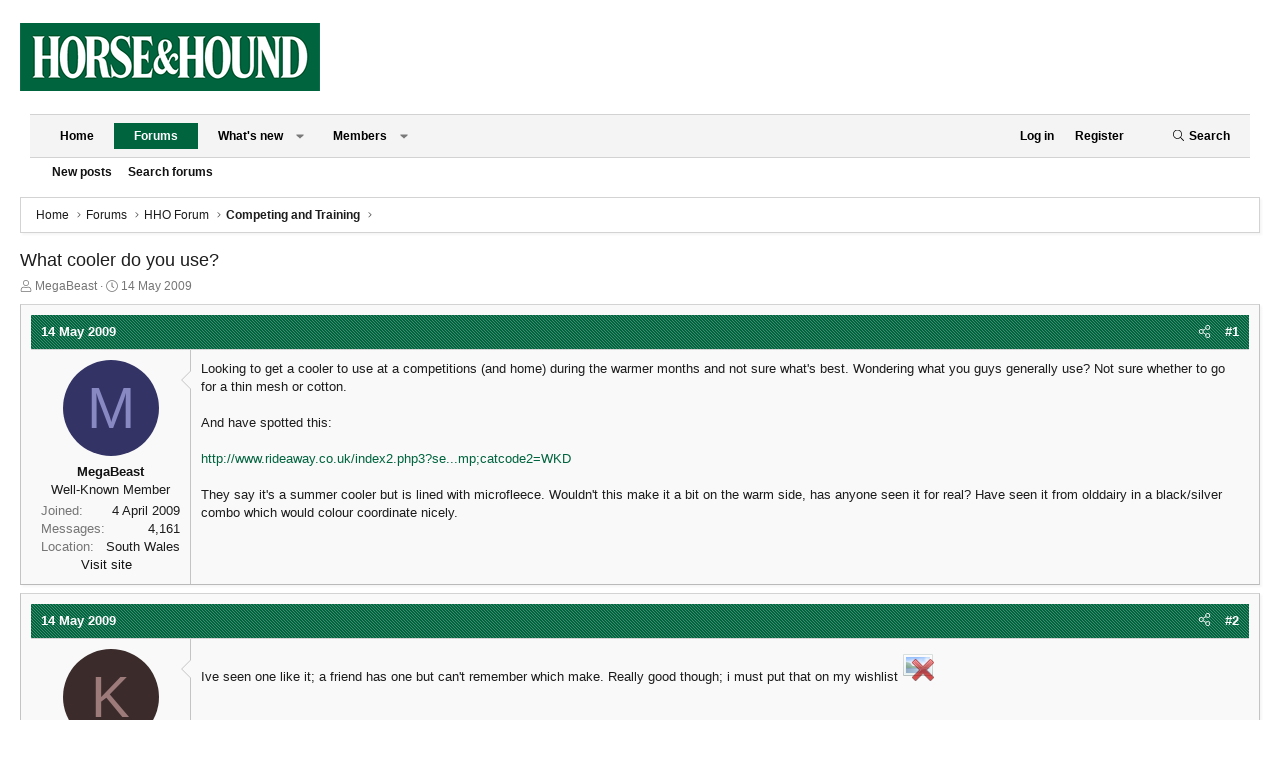

--- FILE ---
content_type: text/html; charset=utf-8
request_url: https://forums.horseandhound.co.uk/threads/what-cooler-do-you-use.266774/
body_size: 28320
content:
<!DOCTYPE html>
<html id="XF" lang="en-GB" dir="LTR"
	data-app="public"
	data-template="thread_view"
	data-container-key="node-60"
	data-content-key="thread-266774"
	data-logged-in="false"
	data-cookie-prefix="xf_"
	data-csrf="1769016162,230a42ab5990a00c729d3e1738712aa4"
	class="has-no-js template-thread_view XenBase layout-default style-light sidebar-right   xb-toggled xb-sidebar-show"
	>
<head>
	<meta name="google-site-verification" content="vAG66ZZwf1FutLxKngl2ffmvIKFOpF_cE5Bus7xc5UA" />
	<meta name="google-site-verification" content="Nzo2nGA2C0PdTHZ8MFiJWIK5zdyJkJI_hbvtYm-dX_U" />
<script type="text/javascript" charset="utf-8">
(function(a,b,c,d){
a="https://d1z4620jtipde6.cloudfront.net/js/e1512726446_2a23693/min/gtm/utils-min.js";
b=document;c='script';d=b.createElement(c);d.src=protocol+a;d.type='text/java'+c;
a=b.getElementsByTagName(c)[0];a.parentNode.insertBefore(d,a);
})();
</script>
	<meta charset="utf-8" />
	<meta http-equiv="X-UA-Compatible" content="IE=Edge" />
	<meta name="viewport" content="width=device-width, initial-scale=1, viewport-fit=cover">

	
	
	

	<title>What cooler do you use? | Horse and Hound Forum</title>

	<link rel="manifest" href="/webmanifest.php">
	
		<meta name="theme-color" content="#272727" />
	

	<meta name="apple-mobile-web-app-title" content="Horse and Hound Forum">
	

	
		<meta name="forum_name" content="Competing and Training" />
	
		
		<meta name="description" content="Looking to get a cooler to use at a competitions (and home) during the warmer months and not sure what&#039;s best.  Wondering what you guys generally use?  Not..." />
		<meta property="og:description" content="Looking to get a cooler to use at a competitions (and home) during the warmer months and not sure what&#039;s best.  Wondering what you guys generally use?  Not sure whether to go for a thin mesh or cotton.

And have spotted this:

http://www.rideaway.co.uk/index2.php3?se...mp;catcode2=WKD

They say..." />
		<meta property="twitter:description" content="Looking to get a cooler to use at a competitions (and home) during the warmer months and not sure what&#039;s best.  Wondering what you guys generally use?  Not sure whether to go for a thin mesh or..." />
	
	
		<meta property="og:url" content="https://forums.horseandhound.co.uk/threads/what-cooler-do-you-use.266774/" />
	
		<link rel="canonical" href="https://forums.horseandhound.co.uk/threads/what-cooler-do-you-use.266774/" />
	

	
		
	
	
	<meta property="og:site_name" content="Horse and Hound Forum" />


	
	
		
	
	
	<meta property="og:type" content="website" />


	
	
		
	
	
	
		<meta property="og:title" content="What cooler do you use?" />
		<meta property="twitter:title" content="What cooler do you use?" />
	


	
	
	
	

	
	

	
	
	
	
	
	
	<link rel="stylesheet" href="/css.php?css=public%3Anormalize.css%2Cpublic%3Afa.css%2Cpublic%3Acore.less%2Cpublic%3Aapp.less%2Cpublic%3Acore.less%2Cpublic%3Aapp.less&amp;s=11&amp;l=2&amp;d=1763157165&amp;k=ef52603b7be22de7097ef9a846476ca2a30a098a" />

	<link rel="stylesheet" href="/css.php?css=public%3Alightbox.less&amp;s=11&amp;l=2&amp;d=1763157165&amp;k=d9fada447dd5c48c77d72eba42c9e880be859f82" />
<link rel="stylesheet" href="/css.php?css=public%3Amessage.less&amp;s=11&amp;l=2&amp;d=1763157165&amp;k=6dfb3187d9121803b58ed4370358131cf91cdec6" />
<link rel="stylesheet" href="/css.php?css=public%3Ashare_controls.less&amp;s=11&amp;l=2&amp;d=1763157165&amp;k=eb869ae2162c1385d24bda27417ac7bebec005c6" />
<link rel="stylesheet" href="/css.php?css=public%3Axb.less&amp;s=11&amp;l=2&amp;d=1763157165&amp;k=989426f2fd6477832bce34cf8087d5459517b684" />
<link rel="stylesheet" href="/css.php?css=public%3Aextra.less&amp;s=11&amp;l=2&amp;d=1763157165&amp;k=c07c8a62de62ac089b2c302f6658a9c9aa2d8af1" />


	
		<script src="/js/xf/preamble.min.js?_v=bb9cb8e9"></script>
	

	
	<script src="/js/vendor/vendor-compiled.js?_v=bb9cb8e9" defer></script>
	<script src="/js/xf/core-compiled.js?_v=bb9cb8e9" defer></script>

	<script>
		XF.ready(() =>
		{
			XF.extendObject(true, XF.config, {
				// 
				userId: 0,
				enablePush: true,
				pushAppServerKey: 'BHsp6SapN3ayefuNQuLaQmqjTSc269oLzvFo_dtZ2fgZzClEFgnQKk4H1NpnF91euunWLFFTIXU5xR8RGLRt-O8',
				url: {
					fullBase: 'https://forums.horseandhound.co.uk/',
					basePath: '/',
					css: '/css.php?css=__SENTINEL__&s=11&l=2&d=1763157165',
					js: '/js/__SENTINEL__?_v=bb9cb8e9',
					icon: '/data/local/icons/__VARIANT__.svg?v=1763157182#__NAME__',
					iconInline: '/styles/fa/__VARIANT__/__NAME__.svg?v=5.15.3',
					keepAlive: '/login/keep-alive'
				},
				cookie: {
					path: '/',
					domain: '',
					prefix: 'xf_',
					secure: true,
					consentMode: 'disabled',
					consented: ["optional","_third_party"]
				},
				cacheKey: 'f3ed7234243583f554e27d349fe769c5',
				csrf: '1769016162,230a42ab5990a00c729d3e1738712aa4',
				js: {"\/js\/xf\/lightbox-compiled.js?_v=bb9cb8e9":true},
				fullJs: false,
				css: {"public:lightbox.less":true,"public:message.less":true,"public:share_controls.less":true,"public:xb.less":true,"public:extra.less":true},
				time: {
					now: 1769016162,
					today: 1768953600,
					todayDow: 3,
					tomorrow: 1769040000,
					yesterday: 1768867200,
					week: 1768435200,
					month: 1767225600,
					year: 1767225600
				},
				style: {
					light: '',
					dark: '',
					defaultColorScheme: 'light'
				},
				borderSizeFeature: '3px',
				fontAwesomeWeight: 'l',
				enableRtnProtect: true,
				
				enableFormSubmitSticky: true,
				imageOptimization: '0',
				imageOptimizationQuality: 0.85,
				uploadMaxFilesize: 268435456,
				uploadMaxWidth: 0,
				uploadMaxHeight: 0,
				allowedVideoExtensions: ["m4v","mov","mp4","mp4v","mpeg","mpg","ogv","webm"],
				allowedAudioExtensions: ["mp3","opus","ogg","wav"],
				shortcodeToEmoji: true,
				visitorCounts: {
					conversations_unread: '0',
					alerts_unviewed: '0',
					total_unread: '0',
					title_count: true,
					icon_indicator: true
				},
				jsMt: {"xf\/action.js":"f38bd83c","xf\/embed.js":"439b9d35","xf\/form.js":"439b9d35","xf\/structure.js":"f38bd83c","xf\/tooltip.js":"439b9d35"},
				jsState: {},
				publicMetadataLogoUrl: '',
				publicPushBadgeUrl: 'https://forums.horseandhound.co.uk/styles/default/xenforo/bell.png'
			})

			XF.extendObject(XF.phrases, {
				// 
				date_x_at_time_y:     "{date} at {time}",
				day_x_at_time_y:      "{day} at {time}",
				yesterday_at_x:       "Yesterday at {time}",
				x_minutes_ago:        "{minutes} minutes ago",
				one_minute_ago:       "1 minute ago",
				a_moment_ago:         "A moment ago",
				today_at_x:           "Today at {time}",
				in_a_moment:          "In a moment",
				in_a_minute:          "In a minute",
				in_x_minutes:         "In {minutes} minutes",
				later_today_at_x:     "Later today at {time}",
				tomorrow_at_x:        "Tomorrow at {time}",
				short_date_x_minutes: "{minutes}m",
				short_date_x_hours:   "{hours}h",
				short_date_x_days:    "{days}d",

				day0: "Sunday",
				day1: "Monday",
				day2: "Tuesday",
				day3: "Wednesday",
				day4: "Thursday",
				day5: "Friday",
				day6: "Saturday",

				dayShort0: "Sun",
				dayShort1: "Mon",
				dayShort2: "Tue",
				dayShort3: "Wed",
				dayShort4: "Thu",
				dayShort5: "Fri",
				dayShort6: "Sat",

				month0: "January",
				month1: "February",
				month2: "March",
				month3: "April",
				month4: "May",
				month5: "June",
				month6: "July",
				month7: "August",
				month8: "September",
				month9: "October",
				month10: "November",
				month11: "December",

				active_user_changed_reload_page: "The active user has changed. Reload the page for the latest version.",
				server_did_not_respond_in_time_try_again: "The server did not respond in time. Please try again.",
				oops_we_ran_into_some_problems: "Oops! We ran into some problems.",
				oops_we_ran_into_some_problems_more_details_console: "Oops! We ran into some problems. Please try again later. More error details may be in the browser console.",
				file_too_large_to_upload: "The file is too large to be uploaded.",
				uploaded_file_is_too_large_for_server_to_process: "The uploaded file is too large for the server to process.",
				files_being_uploaded_are_you_sure: "Files are still being uploaded. Are you sure you want to submit this form?",
				attach: "Attach files",
				rich_text_box: "Rich text box",
				close: "Close",
				link_copied_to_clipboard: "Link copied to clipboard.",
				text_copied_to_clipboard: "Text copied to clipboard.",
				loading: "Loading…",
				you_have_exceeded_maximum_number_of_selectable_items: "You have exceeded the maximum number of selectable items.",

				processing: "Processing",
				'processing...': "Processing…",

				showing_x_of_y_items: "Showing {count} of {total} items",
				showing_all_items: "Showing all items",
				no_items_to_display: "No items to display",

				number_button_up: "Increase",
				number_button_down: "Decrease",

				push_enable_notification_title: "Push notifications enabled successfully at Horse and Hound Forum",
				push_enable_notification_body: "Thank you for enabling push notifications!",

				pull_down_to_refresh: "Pull down to refresh",
				release_to_refresh: "Release to refresh",
				refreshing: "Refreshing…"
			})
		})
	</script>

	<script src="/js/xf/lightbox-compiled.js?_v=bb9cb8e9" defer></script>



	
		<link rel="icon" type="image/png" href="https://forums.horseandhound.co.uk/data/assets/logo/favicon.png" sizes="32x32" />
	
	
	

<!-- Tags-Alphanumeric-UK -->
<script type=""text/javascript"">
/* <![CDATA[ */
(function() {
    window.dm = window.dm ||{ AjaxData:[]};
    window.dm.AjaxEvent = function(et, d, ssid, ad){
        dm.AjaxData.push({ et: et,d: d,ssid: ssid,ad: ad});
        if(typeof window.DotMetricsObj != 'undefined') {DotMetricsObj.onAjaxDataUpdate();}
    };
    var d = document,
    h = d.getElementsByTagName('head')[0],
    s = d.createElement('script');
    s.type = 'text/javascript';
    s.async = true;
    s.src = 'https://uk-script.dotmetrics.net/door.js?d=' + document.location.host + '&t=hahforum'; h.appendChild(s);
} ());
/* ]]> */
</script>

<!-- Tags-STANDARD-UK -->
<script type=""text/javascript"">
/* <![CDATA[ */
(function() {
  window.dm=window.dm||{AjaxData:[]};
  window.dm.AjaxEvent=function(et,d,ssid,ad){
    dm.AjaxData.push({et:et,d:d,ssid:ssid,ad:ad});
    if(typeof window.DotMetricsObj != 'undefined') {DotMetricsObj.onAjaxDataUpdate();}
  };
  var d=document,
  h=d.getElementsByTagName('head')[0],
  s=d.createElement('script');
  s.type='text/javascript';
  s.async=true;
  s.src='https://uk-script.dotmetrics.net/door.js?id=5463';
  h.appendChild(s);
}());
/* ]]> */
</script>	
	
<!-- Google Tag Manager -->
<script>(function ( w, d, s, l, i ) {
    w[ l ] = w[ l ] || [];
    w[ l ].push({
      'gtm.start' :
        new Date().getTime(), event : 'gtm.js'
    });
    var f = d.getElementsByTagName(s)[ 0 ],
      j = d.createElement(s), dl = l != 'dataLayer' ? '&l=' + l : '';
    j.async = true;
    j.src =
      'https://www.googletagmanager.com/gtm.js?id=' + i + dl;
    f.parentNode.insertBefore(j, f);
  })(window, document, 'script', 'dataLayer','GTM-5KSC9KR');</script>
<!-- End Google Tag Manager -->
	
<script type="text/javascript" charset="utf-8">
   window.ipcTags = {
            "section": "forums",
            "type": "external",
            "env": "prod",
            "displayMode": "responsive",
            "site": "horseandhound"
        };
</script>
	
<script async='async' src='https://www.googletagservices.com/tag/js/gpt.js'></script>
	
<script>
  var googletag = googletag || {};
  googletag.cmd = googletag.cmd || [];
</script>
	
<script>
 googletag.cmd.push(function() {
	// Forum Name logic if required for targeting
	// var forum_name = document.querySelector('meta[name="forum_name"]').content;
	// var forum_name_short = forum_name.substring(0, 20);
	// googletag.pubads().setTargeting('subsection', forum_name_short);
	googletag.pubads().setTargeting('section', 'forums');
 	googletag.defineSlot('/10518929/horseandhound/forums', [[970, 250], [728, 90]], 'div-gpt-ad-billboard').addService(googletag.pubads());
 	googletag.defineSlot('/10518929/horseandhound/forums', [[300, 250], [300, 600], [300, 1050]], 'div-gpt-ad-mpu1').addService(googletag.pubads());
 	googletag.defineSlot('/10518929/horseandhound/forums', [[300, 250], [300, 600], [300, 1050]], 'div-gpt-ad-mpu2').addService(googletag.pubads());
 	googletag.defineSlot('/10518929/horseandhound/forums', [[320, 50]], 'div-gpt-ad-mobileBanner').addService(googletag.pubads());
 	googletag.defineSlot('/10518929/horseandhound/forums', [[300, 250]], 'div-gpt-ad-mobileMPU').addService(googletag.pubads());
	googletag.pubads().enableSingleRequest();
	googletag.enableServices();
 });
</script>
	
<!-- Start TCF V2 Script -->

<script>

function getIABConsent() {

    // Make sure the TCF v2 API exists on the page
    if ( typeof window.__tcfapi != 'undefined' ) {

        // Wait for the TCF API to be ready to take instruction
        window.__tcfapi('addEventListener', 2,

            // Once TCF is ready, run the code
            function(iabConsent, iabSuccess) {
            
                // IF the call was successful
                // AND the user has made their consent choice
                if ( iabSuccess && (['useractioncomplete','tcloaded'].indexOf(iabConsent.eventStatus) > -1)) {

                	// Load the GAM Ad Units
                	loadAds();

                	// Load ComScore V2
                	loadComScore();
					
					// Set a console log
					console.log('> Call successful >');
					console.log('> User choice made >');

                }

            }

        );

    // ELSE the TCF v2 API does not exist on the page yet
    } else {

        // Re-run this function
        setTimeout(function(){

            getIABConsent();

        },10);

    }
}

function loadAds() {

	var platform = ipcTags.platform

	if(platform == 'desktop') {
		
		googletag.cmd.push(function() { googletag.display('div-gpt-ad-billboard'); });
		googletag.cmd.push(function() { googletag.display('div-gpt-ad-mpu1'); });
		googletag.cmd.push(function() { googletag.display('div-gpt-ad-mpu2'); });
	
	} else {
		
		googletag.cmd.push(function() { googletag.display('div-gpt-ad-mobileBanner'); });
		googletag.cmd.push(function() { googletag.display('div-gpt-ad-mobileMPU'); });
	
	}
}

function loadComScore(){

	//Begin comScore Tag
  	var _comscore = _comscore || [];
  	_comscore.push({ c1: "2", c2: "6034835" });
  	(function() {
    	var s = document.createElement("script"), el = document.getElementsByTagName("script")[0]; s.async = true;
    		s.src = "https://sb.scorecardresearch.com/cs/6034835/beacon.js";
    		el.parentNode.insertBefore(s, el);
  	})();

}

getIABConsent();

</script>
<!-- End TCF V2 -->
	
<!-- Start TCF V1 Personalisation -->
<!--
<script>
function checkGooglepersonalization() {
	//add country logic
	
	cookieValue = 0;

	// Make sure the __cmp var exists on the page
	if ( typeof window.__cmp != 'undefined' ) {
		
		__cmp('getGooglePersonalization', function(consent, isSuccess) {

			// Check to see if the cookie is missing
			if( !isSuccess ) {

				// Re-run this function
				setTimeout(function(){

					checkGooglepersonalization();

				},10);

			}else{

				// Check to see if we have a value for the cookie consent
				if ( consent.googlePersonalizationData.consentValue == 0 ) {

					// Set out variable to have the value f the users consent option
					cookieValue = 1;

				}

			//Load ads
			loadAds(cookieValue);
			
			}
	});

	}else{

		// Re-run this function
		setTimeout(function(){

			checkGooglepersonalization();

		},10);

	}
}

function loadAds(consentValue) {

	googletag.cmd.push(function() {

    	googletag.pubads().setRequestNonPersonalizedAds(consentValue);

	});

	var platform = ipcTags.platform

	if(platform == 'desktop') {
		
		googletag.cmd.push(function() { googletag.display('div-gpt-ad-billboard'); });
		googletag.cmd.push(function() { googletag.display('div-gpt-ad-mpu1'); });
		googletag.cmd.push(function() { googletag.display('div-gpt-ad-mpu2'); });
	
	}else{
		
		googletag.cmd.push(function() { googletag.display('div-gpt-ad-mobileBanner'); });
		googletag.cmd.push(function() { googletag.display('div-gpt-ad-mobileMPU'); });
	
	}
}

checkGooglepersonalization();
</script>

-->
<!-- End TCF V1 Personalisation -->

</head>
<body data-template="thread_view">

<div class="p-pageWrapper" id="top">

<div class="p-pageWrapper--helper"></div>



<div class="xb-page-wrapper xb-canvas-menuActive">
	
	
	<div class="xb-page-wrapper--helper"></div>
	
	


<header class="p-header" id="header">
	<div class="p-header-inner">
		<div class="p-header-content">

			<div class="p-header-logo p-header-logo--image">
				<a href="https://www.horseandhound.co.uk/">
						
					<img src="/styles/horseandhound/xenforo/style-logo.png" srcset="" alt="Horse and Hound Forum"
						width="300" height="68" />
					
				</a>
			</div>

			

	
	<div class="centered desktop-block">
		<!-- BILLBOARD -->
		<div id='div-gpt-ad-billboard'>
		</div>
	</div>
	<div class="centered mobile-block">
		<!-- mobileBanner-->
		<div id='div-gpt-ad-mobileBanner'>
		</div>
	</div>


			
			
			
		</div>
	</div>
</header>

		

<div class="xb-content-wrapper">
	<div class="navigation-helper"></div>




	<div class="p-navSticky p-navSticky--primary" data-xf-init="sticky-header">
		
	<div class="p-nav--wrapper">
	<nav class="p-nav">
		<div class="p-nav-inner">
			<button type="button" class="button button--plain p-nav-menuTrigger" data-xf-click="off-canvas" data-menu=".js-headerOffCanvasMenu" tabindex="0" aria-label="Menu"><span class="button-text">
				<i aria-hidden="true"></i>
			</span></button>

			<div class="p-nav-smallLogo">
				<a href="https://www.horseandhound.co.uk/">
							
					<img src="/styles/horseandhound/xenforo/style-logo.png" srcset="" alt="Horse and Hound Forum"
						width="300" height="68" />
					
					
				</a>
			</div>

			<div class="p-nav-scroller hScroller" data-xf-init="h-scroller" data-auto-scroll=".p-navEl.is-selected">
				<div class="hScroller-scroll">
					<ul class="p-nav-list js-offCanvasNavSource">
					
						<li class="navhome">
							
	<div class="p-navEl " >
		

			
	
	<a href="https://www.horseandhound.co.uk/"
		class="p-navEl-link "
		
		data-xf-key="1"
		data-nav-id="home">Home</a>


			

		
		
	</div>

						</li>
					
						<li class="navforums">
							
	<div class="p-navEl is-selected" data-has-children="true">
		

			
	
	<a href="/"
		class="p-navEl-link p-navEl-link--splitMenu "
		
		
		data-nav-id="forums">Forums</a>


			<a data-xf-key="2"
				data-xf-click="menu"
				data-menu-pos-ref="< .p-navEl"
				class="p-navEl-splitTrigger"
				role="button"
				tabindex="0"
				aria-label="Toggle expanded"
				aria-expanded="false"
				aria-haspopup="true"></a>

		
		
			<div class="menu menu--structural" data-menu="menu" aria-hidden="true">
				<div class="menu-content">
					
						
	
	
	<a href="/whats-new/posts/"
		class="menu-linkRow u-indentDepth0 js-offCanvasCopy "
		
		
		data-nav-id="newPosts">New posts</a>

	

					
						
	
	
	<a href="/search/?type=post"
		class="menu-linkRow u-indentDepth0 js-offCanvasCopy "
		
		
		data-nav-id="searchForums">Search forums</a>

	

					
				</div>
			</div>
		
	</div>

						</li>
					
						<li class="navwhatsNew">
							
	<div class="p-navEl " data-has-children="true">
		

			
	
	<a href="/whats-new/"
		class="p-navEl-link p-navEl-link--splitMenu "
		
		
		data-nav-id="whatsNew">What's new</a>


			<a data-xf-key="3"
				data-xf-click="menu"
				data-menu-pos-ref="< .p-navEl"
				class="p-navEl-splitTrigger"
				role="button"
				tabindex="0"
				aria-label="Toggle expanded"
				aria-expanded="false"
				aria-haspopup="true"></a>

		
		
			<div class="menu menu--structural" data-menu="menu" aria-hidden="true">
				<div class="menu-content">
					
						
	
	
	<a href="/featured/"
		class="menu-linkRow u-indentDepth0 js-offCanvasCopy "
		
		
		data-nav-id="featured">Featured content</a>

	

					
						
	
	
	<a href="/whats-new/posts/"
		class="menu-linkRow u-indentDepth0 js-offCanvasCopy "
		 rel="nofollow"
		
		data-nav-id="whatsNewPosts">New posts</a>

	

					
						
	
	
	<a href="/whats-new/profile-posts/"
		class="menu-linkRow u-indentDepth0 js-offCanvasCopy "
		 rel="nofollow"
		
		data-nav-id="whatsNewProfilePosts">New profile posts</a>

	

					
						
	
	
	<a href="/whats-new/latest-activity"
		class="menu-linkRow u-indentDepth0 js-offCanvasCopy "
		 rel="nofollow"
		
		data-nav-id="latestActivity">Latest activity</a>

	

					
				</div>
			</div>
		
	</div>

						</li>
					
						<li class="navmembers">
							
	<div class="p-navEl " data-has-children="true">
		

			
	
	<a href="/members/"
		class="p-navEl-link p-navEl-link--splitMenu "
		
		
		data-nav-id="members">Members</a>


			<a data-xf-key="4"
				data-xf-click="menu"
				data-menu-pos-ref="< .p-navEl"
				class="p-navEl-splitTrigger"
				role="button"
				tabindex="0"
				aria-label="Toggle expanded"
				aria-expanded="false"
				aria-haspopup="true"></a>

		
		
			<div class="menu menu--structural" data-menu="menu" aria-hidden="true">
				<div class="menu-content">
					
						
	
	
	<a href="/online/"
		class="menu-linkRow u-indentDepth0 js-offCanvasCopy "
		
		
		data-nav-id="currentVisitors">Current visitors</a>

	

					
						
	
	
	<a href="/whats-new/profile-posts/"
		class="menu-linkRow u-indentDepth0 js-offCanvasCopy "
		 rel="nofollow"
		
		data-nav-id="newProfilePosts">New profile posts</a>

	

					
						
	
	
	<a href="/search/?type=profile_post"
		class="menu-linkRow u-indentDepth0 js-offCanvasCopy "
		
		
		data-nav-id="searchProfilePosts">Search profile posts</a>

	

					
				</div>
			</div>
		
	</div>

						</li>
					
					</ul>
				</div>
			</div>
			
			

			
			
			<div class="p-nav-opposite">
				<div class="p-navgroup p-account p-navgroup--guest">
					
						<a href="/login/" class="p-navgroup-link p-navgroup-link--textual p-navgroup-link--logIn"
							data-xf-click="overlay" data-follow-redirects="on">
							<span class="p-navgroup-linkText">Log in</span>
						</a>
						
							<a href="/register/" class="p-navgroup-link p-navgroup-link--textual p-navgroup-link--register"
								data-xf-click="overlay" data-follow-redirects="on">
								<span class="p-navgroup-linkText">Register</span>
							</a>
						
					
					
						
						<a href="/misc/style?style_id=&amp;t=1769016162%2C230a42ab5990a00c729d3e1738712aa4" class="p-navgroup-link p-navgroup-link--iconic p-navgroup-link--switch" data-xf-init="tooltip" aria-label="" title="">
							<i aria-hidden="true"></i>
						</a>
					
					
				</div>

				<div class="p-navgroup p-discovery">
					<a href="/whats-new/"
						class="p-navgroup-link p-navgroup-link--iconic p-navgroup-link--whatsnew"
						aria-label="What&#039;s new"
						title="What&#039;s new">
						<i aria-hidden="true"></i>
						<span class="p-navgroup-linkText">What's new</span>
					</a>

					
						<a href="/search/"
							class="p-navgroup-link p-navgroup-link--iconic p-navgroup-link--search"
							data-xf-click="menu"
							data-xf-key="/"
							aria-label="Search"
							aria-expanded="false"
							aria-haspopup="true"
							title="Search">
							<i aria-hidden="true"></i>
							<span class="p-navgroup-linkText">Search</span>
						</a>
						<div class="menu menu--structural menu--wide" data-menu="menu" aria-hidden="true">
							<form action="/search/search" method="post"
								class="menu-content"
								data-xf-init="quick-search">

								<h3 class="menu-header">Search</h3>
								
								<div class="menu-row">
									
										<div class="inputGroup inputGroup--joined">
											<input type="text" class="input" name="keywords" placeholder="Search…" aria-label="Search" data-menu-autofocus="true" />
											
			<select name="constraints" class="js-quickSearch-constraint input" aria-label="Search within">
				<option value="">Everywhere</option>
<option value="{&quot;search_type&quot;:&quot;post&quot;}">Threads</option>
<option value="{&quot;search_type&quot;:&quot;post&quot;,&quot;c&quot;:{&quot;nodes&quot;:[60],&quot;child_nodes&quot;:1}}">This forum</option>
<option value="{&quot;search_type&quot;:&quot;post&quot;,&quot;c&quot;:{&quot;thread&quot;:266774}}">This thread</option>

			</select>
		
										</div>
									
								</div>

								
								<div class="menu-row">
									<label class="iconic"><input type="checkbox"  name="c[title_only]" value="1" /><i aria-hidden="true"></i><span class="iconic-label">Search titles only

												
													<span tabindex="0" role="button"
														data-xf-init="tooltip" data-trigger="hover focus click" title="Tags will also be searched in content where tags are supported">

														<i class="fa--xf far fa-question-circle  u-muted u-smaller"><svg xmlns="http://www.w3.org/2000/svg" role="img" aria-hidden="true" ><use href="/data/local/icons/regular.svg?v=1763157182#question-circle"></use></svg></i>
													</span></span></label>

								</div>
								
								<div class="menu-row">
									<div class="inputGroup">
										<span class="inputGroup-text" id="ctrl_search_menu_by_member">By:</span>
										<input type="text" class="input" name="c[users]" data-xf-init="auto-complete" placeholder="Member" aria-labelledby="ctrl_search_menu_by_member" />
									</div>
								</div>
								<div class="menu-footer">
									<span class="menu-footer-controls">
										<button type="submit" class="button button--icon button--icon--search button--primary"><i class="fa--xf fal fa-search "><svg xmlns="http://www.w3.org/2000/svg" role="img" aria-hidden="true" ><use href="/data/local/icons/light.svg?v=1763157182#search"></use></svg></i><span class="button-text">Search</span></button>
										<a href="/search/" class="button "><span class="button-text">Advanced search…</span></a>
									</span>
								</div>

								<input type="hidden" name="_xfToken" value="1769016162,230a42ab5990a00c729d3e1738712aa4" />
							</form>
						</div>
					
				</div>
			</div>
				

		</div>
	</nav>
	</div>

	</div>
	
	
		<div class="p-sectionLinks--wrapper">
		<div class="p-sectionLinks">
			<div class="p-sectionLinks-inner">
				<div class="hScroller" data-xf-init="h-scroller">
				<div class="hScroller-scroll">
					<ul class="p-sectionLinks-list">
					
						<li>
							
	<div class="p-navEl " >
		

			
	
	<a href="/whats-new/posts/"
		class="p-navEl-link "
		
		data-xf-key="alt+1"
		data-nav-id="newPosts">New posts</a>


			

		
		
	</div>

						</li>
					
						<li>
							
	<div class="p-navEl " >
		

			
	
	<a href="/search/?type=post"
		class="p-navEl-link "
		
		data-xf-key="alt+2"
		data-nav-id="searchForums">Search forums</a>


			

		
		
	</div>

						</li>
					
					</ul>
				</div>
				</div>
			<div class="p-sectionLinks-right">
				
				
			</div>
			</div>
		</div>
		</div>
	



<div class="offCanvasMenu offCanvasMenu--nav js-headerOffCanvasMenu" data-menu="menu" aria-hidden="true" data-ocm-builder="navigation">
	<div class="offCanvasMenu-backdrop" data-menu-close="true"></div>
	<div class="offCanvasMenu-content">
		<div class="offCanvasMenu-content--inner">
		
		<div class="offCanvasMenu-header">
			Menu
			<a class="offCanvasMenu-closer" data-menu-close="true" role="button" tabindex="0" aria-label="Close"></a>
		</div>
		
			<div class="p-offCanvasRegisterLink">
				<div class="offCanvasMenu-linkHolder">
					<a href="/login/" class="offCanvasMenu-link" data-xf-click="overlay" data-menu-close="true">
						Log in
					</a>
				</div>
				<hr class="offCanvasMenu-separator" />
				
					<div class="offCanvasMenu-linkHolder">
						<a href="/register/" class="offCanvasMenu-link" data-xf-click="overlay" data-menu-close="true">
							Register
						</a>
					</div>
					<hr class="offCanvasMenu-separator" />
				
			</div>
		
		<div class="offCanvasMenu-subHeader">Navigation</div>
		<div class="js-offCanvasNavTarget"></div>
		<div class="offCanvasMenu-installBanner js-installPromptContainer" style="display: none;" data-xf-init="install-prompt">
			<div class="offCanvasMenu-installBanner-header">Install the app</div>
			<button type="button" class="button js-installPromptButton"><span class="button-text">Install</span></button>
		</div>

			<div class="offCanvasMenu-subHeader">More options</div>
					
						
						<div class="offCanvasMenu-linkHolder">
						<a href="/misc/style?style_id=&amp;t=1769016162%2C230a42ab5990a00c729d3e1738712aa4"
						   								class="offCanvasMenu-link offCanvasMenu-link--switch"
								 						data-xf-init="tooltip"
						   								data-nav-id="lightswitch"
														title="">
						</a>
							</div>
					
			
			
				
					<div class="offCanvasMenu-linkHolder">
						<a href="/misc/contact" class="offCanvasMenu-link" data-menu-close="true" data-nav-id="contactUs" data-xf-click="overlay">Contact us</a>
					</div>
				
			
			<div class="offCanvasMenu-linkHolder">
				<a class="offCanvasMenu-link" data-menu-close="true" data-nav-id="closeMenu" role="button" tabindex="0" aria-label="Close">Close Menu</a>
			</div>
			
		</div>

	</div>
</div>

	
	
<div class="p-body">
	<div class="p-body-inner">
		
		<!--XF:EXTRA_OUTPUT-->

		

		

		 
		
		
	
		<div class="p-breadcrumbs--parent ">
		<ul class="p-breadcrumbs "
			itemscope itemtype="https://schema.org/BreadcrumbList">
		
			

			
			

			
				
				
	<li itemprop="itemListElement" itemscope itemtype="https://schema.org/ListItem">
		<a href="https://www.horseandhound.co.uk/" itemprop="item">
			<span itemprop="name">Home</span>
		</a>
		<meta itemprop="position" content="1" />
	</li>

			

			
				
				
	<li itemprop="itemListElement" itemscope itemtype="https://schema.org/ListItem">
		<a href="/" itemprop="item">
			<span itemprop="name">Forums</span>
		</a>
		<meta itemprop="position" content="2" />
	</li>

			
			
				
				
	<li itemprop="itemListElement" itemscope itemtype="https://schema.org/ListItem">
		<a href="/categories/hho-forum.50/" itemprop="item">
			<span itemprop="name">HHO Forum</span>
		</a>
		<meta itemprop="position" content="3" />
	</li>

			
				
				
	<li itemprop="itemListElement" itemscope itemtype="https://schema.org/ListItem">
		<a href="/forums/competing-and-training.60/" itemprop="item">
			<span itemprop="name">Competing and Training</span>
		</a>
		<meta itemprop="position" content="4" />
	</li>

			

		
		</ul>
		
		</div>
	

		
		

		
	<noscript class="js-jsWarning"><div class="blockMessage blockMessage--important blockMessage--iconic u-noJsOnly">JavaScript is disabled. For a better experience, please enable JavaScript in your browser before proceeding.</div></noscript>

		
	<div class="blockMessage blockMessage--important blockMessage--iconic js-browserWarning" style="display: none">You are using an out of date browser. It  may not display this or other websites correctly.<br />You should upgrade or use an <a href="https://www.google.com/chrome/" target="_blank" rel="noopener">alternative browser</a>.</div>


		
		 
			
		
			<div class="p-body-header">
			
				
					<div class="p-title ">
					
						
							<h1 class="p-title-value">What cooler do you use?</h1>
						
						
					
					</div>
				

				
					<div class="p-description">
	<ul class="listInline listInline--bullet">
		<li>
			<i class="fa--xf fal fa-user "><svg xmlns="http://www.w3.org/2000/svg" role="img" ><title>Thread starter</title><use href="/data/local/icons/light.svg?v=1763157182#user"></use></svg></i>
			<span class="u-srOnly">Thread starter</span>

			<a href="/members/megabeast.59931/" class="username  u-concealed" dir="auto" data-user-id="59931" data-xf-init="member-tooltip">MegaBeast</a>
		</li>
		<li>
			<i class="fa--xf fal fa-clock "><svg xmlns="http://www.w3.org/2000/svg" role="img" ><title>Start date</title><use href="/data/local/icons/light.svg?v=1763157182#clock"></use></svg></i>
			<span class="u-srOnly">Start date</span>

			<a href="/threads/what-cooler-do-you-use.266774/" class="u-concealed"><time  class="u-dt" dir="auto" datetime="2009-05-14T18:41:04+0100" data-timestamp="1242322864" data-date="14 May 2009" data-time="18:41" data-short="May &#039;09" title="14 May 2009 at 18:41">14 May 2009</time></a>
		</li>
		
		
	</ul>
</div>
				
			
			</div>
		
		
		

		<div class="p-body-main  ">
			
			<div class="p-body-contentCol"></div>
			

			

			<div class="p-body-content">
				
				
				
					
						
				
				<div class="p-body-pageContent">











	
	
	
		
	
	
	


	
	
	
		
	
	
	


	
	
		
	
	
	


	
	



	












	

	
		
	



















<div class="block block--messages" data-xf-init="" data-type="post" data-href="/inline-mod/" data-search-target="*">

	<span class="u-anchorTarget" id="posts"></span>

	
		
	

	

	<div class="block-outer"></div>

	

	
		
	<div class="block-outer js-threadStatusField"></div>

	

	<div class="block-container lbContainer"
		data-xf-init="lightbox select-to-quote"
		data-message-selector=".js-post"
		data-lb-id="thread-266774"
		data-lb-universal="1">

		<div class="block-body js-replyNewMessageContainer">
			
				

					

					
						

	
	

	

	
	<article class="message message--post js-post js-inlineModContainer  "
		data-author="MegaBeast"
		data-content="post-7351524"
		id="js-post-7351524"
		>

		

		<span class="u-anchorTarget" id="post-7351524"></span>
		
			<div class="message-header">
				
								

	

	<header class="message-attribution message-attribution--split">
		<ul class="message-attribution-main listInline ">
			
			
			<li class="u-concealed">
				<a href="/threads/what-cooler-do-you-use.266774/post-7351524" rel="nofollow" >
					<time  class="u-dt" dir="auto" datetime="2009-05-14T18:41:04+0100" data-timestamp="1242322864" data-date="14 May 2009" data-time="18:41" data-short="May &#039;09" title="14 May 2009 at 18:41">14 May 2009</time>
				</a>
			</li>
			
		</ul>

		<ul class="message-attribution-opposite message-attribution-opposite--list ">
			
			
			
			<li>
				<a href="/threads/what-cooler-do-you-use.266774/post-7351524"
					class="message-attribution-gadget"
					data-xf-init="share-tooltip"
					data-href="/posts/7351524/share"
					aria-label="Share"
					rel="nofollow">
					<i class="fa--xf fal fa-share-alt "><svg xmlns="http://www.w3.org/2000/svg" role="img" aria-hidden="true" ><use href="/data/local/icons/light.svg?v=1763157182#share-alt"></use></svg></i>
				</a>
			</li>
			
				<li class="u-hidden js-embedCopy">
					
	<a href="javascript:"
		data-xf-init="copy-to-clipboard"
		data-copy-text="&lt;div class=&quot;js-xf-embed&quot; data-url=&quot;https://forums.horseandhound.co.uk&quot; data-content=&quot;post-7351524&quot;&gt;&lt;/div&gt;&lt;script defer src=&quot;https://forums.horseandhound.co.uk/js/xf/external_embed.js?_v=bb9cb8e9&quot;&gt;&lt;/script&gt;"
		data-success="Embed code HTML copied to clipboard."
		class="">
		<i class="fa--xf fal fa-code "><svg xmlns="http://www.w3.org/2000/svg" role="img" aria-hidden="true" ><use href="/data/local/icons/light.svg?v=1763157182#code"></use></svg></i>
	</a>

				</li>
			
			
			
				<li>
					<a href="/threads/what-cooler-do-you-use.266774/post-7351524" rel="nofollow">
						#1
					</a>
				</li>
			
		</ul>
	</header>

							
			</div>
		

		
			<div class="message-inner">
				
					<div class="message-cell message-cell--user">
						

	<section class="message-user"
		
		
		>

		

		<div class="message-avatar ">
			<div class="message-avatar-wrapper">
				
				<a href="/members/megabeast.59931/" class="avatar avatar--m avatar--default avatar--default--dynamic" data-user-id="59931" data-xf-init="member-tooltip" style="background-color: #333366; color: #8888c3">
			<span class="avatar-u59931-m" role="img" aria-label="MegaBeast">M</span> 
		</a>
				
				
			</div>
		</div>
		<div class="message-userDetails">
			<h4 class="message-name"><a href="/members/megabeast.59931/" class="username " dir="auto" data-user-id="59931" data-xf-init="member-tooltip">MegaBeast</a></h4>
			<h5 class="userTitle message-userTitle" dir="auto">Well-Known Member</h5>
			
		</div>
		
			
			
				<div class="message-userExtras">
				
					
						<dl class="pairs pairs--justified">
							
							<dt>Joined</dt>
							
							<dd>4 April 2009</dd>
						</dl>
					
					
						<dl class="pairs pairs--justified">
							
							<dt>Messages</dt>
							
							<dd>4,161</dd>
						</dl>
					
					
					
					
					
					
	
						<dl class="pairs pairs--justified">
							
							<dt>Location</dt>
							
							<dd>
								
									<a href="/misc/location-info?location=South+Wales" rel="nofollow noreferrer" target="_blank" class="u-concealed">South Wales</a>
								
							</dd>
						</dl>
					

					
	
							<dd><a href="" rel="nofollow" target="_blank">Visit site</a></dd>
						</dl>
					
					
				
				</div>
			
		
		<span class="message-userArrow"></span>
	</section>

						
					</div>
				

				
					<div class="message-cell message-cell--main">
					
						<div class="message-main js-quickEditTarget">

							

							<div class="message-content js-messageContent">
							

								
									
	
	
	

								

								
									
	

	<div class="message-userContent lbContainer js-lbContainer "
		data-lb-id="post-7351524"
		data-lb-caption-desc="MegaBeast &middot; 14 May 2009 at 18:41">

		
			

	
		
	

		

		<article class="message-body js-selectToQuote">
			
				
			

			<div >
				
					<div class="bbWrapper">Looking to get a cooler to use at a competitions (and home) during the warmer months and not sure what&#039;s best.  Wondering what you guys generally use?  Not sure whether to go for a thin mesh or cotton.<br />
<br />
And have spotted this:<br />
<br />
<a href="http://www.rideaway.co.uk/index2.php3?sessionid=686a139748c2a3d5cdc09e7e4bfe01f8&amp;amp;page=showprod&amp;amp;uact=shop&amp;amp;catcode1=HRCO&amp;amp;catcode2=WKD" target="_blank" class="link link--external" data-proxy-href="/proxy.php?link=http%3A%2F%2Fwww.rideaway.co.uk%2Findex2.php3%3Fsessionid%3D686a139748c2a3d5cdc09e7e4bfe01f8%26amp%3Bpage%3Dshowprod%26amp%3Buact%3Dshop%26amp%3Bcatcode1%3DHRCO%26amp%3Bcatcode2%3DWKD&amp;hash=f7e33b7d6f8eae892ad96be3766c2698" rel="nofollow ugc noopener">http://www.rideaway.co.uk/index2.php3?se...mp;catcode2=WKD</a><br />
<br />
They say it&#039;s a summer cooler but is lined with microfleece.  Wouldn&#039;t this make it a bit on the warm side, has anyone seen it for real?  Have seen it from olddairy in a black/silver combo which would colour coordinate nicely.</div>
				
			</div>

			<div class="js-selectToQuoteEnd">&nbsp;</div>
			
				
			
		</article>

		
			

	
		
	

		

		
	</div>

								

								
									
	

	

								

								
									
	

								

							
							</div>

							
								
	

	<footer class="message-footer">
		

		

		<div class="reactionsBar js-reactionsList ">
			
		</div>

		<div class="js-historyTarget message-historyTarget toggleTarget" data-href="trigger-href"></div>
	</footer>

							
						</div>

					
					</div>
				
			</div>
		
	</article>

	
	

					

					

				

					

					
						

	
	

	

	
	<article class="message message--post js-post js-inlineModContainer  "
		data-author="Kentisheventer"
		data-content="post-7351548"
		id="js-post-7351548"
		itemscope itemtype="https://schema.org/Comment" itemid="https://forums.horseandhound.co.uk/posts/7351548/">

		
			<meta itemprop="parentItem" itemscope itemid="https://forums.horseandhound.co.uk/threads/what-cooler-do-you-use.266774/" />
		

		<span class="u-anchorTarget" id="post-7351548"></span>
		
			<div class="message-header">
				
								

	

	<header class="message-attribution message-attribution--split">
		<ul class="message-attribution-main listInline ">
			
			
			<li class="u-concealed">
				<a href="/threads/what-cooler-do-you-use.266774/post-7351548" rel="nofollow" itemprop="url">
					<time  class="u-dt" dir="auto" datetime="2009-05-14T18:58:01+0100" data-timestamp="1242323881" data-date="14 May 2009" data-time="18:58" data-short="May &#039;09" title="14 May 2009 at 18:58" itemprop="datePublished">14 May 2009</time>
				</a>
			</li>
			
		</ul>

		<ul class="message-attribution-opposite message-attribution-opposite--list ">
			
			
			
			<li>
				<a href="/threads/what-cooler-do-you-use.266774/post-7351548"
					class="message-attribution-gadget"
					data-xf-init="share-tooltip"
					data-href="/posts/7351548/share"
					aria-label="Share"
					rel="nofollow">
					<i class="fa--xf fal fa-share-alt "><svg xmlns="http://www.w3.org/2000/svg" role="img" aria-hidden="true" ><use href="/data/local/icons/light.svg?v=1763157182#share-alt"></use></svg></i>
				</a>
			</li>
			
				<li class="u-hidden js-embedCopy">
					
	<a href="javascript:"
		data-xf-init="copy-to-clipboard"
		data-copy-text="&lt;div class=&quot;js-xf-embed&quot; data-url=&quot;https://forums.horseandhound.co.uk&quot; data-content=&quot;post-7351548&quot;&gt;&lt;/div&gt;&lt;script defer src=&quot;https://forums.horseandhound.co.uk/js/xf/external_embed.js?_v=bb9cb8e9&quot;&gt;&lt;/script&gt;"
		data-success="Embed code HTML copied to clipboard."
		class="">
		<i class="fa--xf fal fa-code "><svg xmlns="http://www.w3.org/2000/svg" role="img" aria-hidden="true" ><use href="/data/local/icons/light.svg?v=1763157182#code"></use></svg></i>
	</a>

				</li>
			
			
			
				<li>
					<a href="/threads/what-cooler-do-you-use.266774/post-7351548" rel="nofollow">
						#2
					</a>
				</li>
			
		</ul>
	</header>

							
			</div>
		

		
			<div class="message-inner">
				
					<div class="message-cell message-cell--user">
						

	<section class="message-user"
		itemprop="author"
		itemscope itemtype="https://schema.org/Person"
		itemid="https://forums.horseandhound.co.uk/members/kentisheventer.56364/">

		
			<meta itemprop="url" content="https://forums.horseandhound.co.uk/members/kentisheventer.56364/" />
		

		<div class="message-avatar ">
			<div class="message-avatar-wrapper">
				
				<a href="/members/kentisheventer.56364/" class="avatar avatar--m avatar--default avatar--default--dynamic" data-user-id="56364" data-xf-init="member-tooltip" style="background-color: #3b2b2b; color: #9d7b7b">
			<span class="avatar-u56364-m" role="img" aria-label="Kentisheventer">K</span> 
		</a>
				
				
			</div>
		</div>
		<div class="message-userDetails">
			<h4 class="message-name"><a href="/members/kentisheventer.56364/" class="username " dir="auto" data-user-id="56364" data-xf-init="member-tooltip"><span itemprop="name">Kentisheventer</span></a></h4>
			<h5 class="userTitle message-userTitle" dir="auto" itemprop="jobTitle">Well-Known Member</h5>
			
		</div>
		
			
			
				<div class="message-userExtras">
				
					
						<dl class="pairs pairs--justified">
							
							<dt>Joined</dt>
							
							<dd>3 November 2008</dd>
						</dl>
					
					
						<dl class="pairs pairs--justified">
							
							<dt>Messages</dt>
							
							<dd>1,486</dd>
						</dl>
					
					
					
					
					
					
	

					
	
							<dd><a href="" rel="nofollow" target="_blank">Visit site</a></dd>
						</dl>
					
					
				
				</div>
			
		
		<span class="message-userArrow"></span>
	</section>

						
					</div>
				

				
					<div class="message-cell message-cell--main">
					
						<div class="message-main js-quickEditTarget">

							

							<div class="message-content js-messageContent">
							

								
									
	
	
	

								

								
									
	

	<div class="message-userContent lbContainer js-lbContainer "
		data-lb-id="post-7351548"
		data-lb-caption-desc="Kentisheventer &middot; 14 May 2009 at 18:58">

		

		<article class="message-body js-selectToQuote">
			
				
			

			<div itemprop="text">
				
					<div class="bbWrapper">Ive seen one like it; a friend has one but can&#039;t remember which make. Really good though; i must put that on my wishlist <script class="js-extraPhrases" type="application/json">
			{
				"lightbox_close": "Close",
				"lightbox_next": "Next",
				"lightbox_previous": "Previous",
				"lightbox_error": "The requested content cannot be loaded. Please try again later.",
				"lightbox_start_slideshow": "Start slideshow",
				"lightbox_stop_slideshow": "Stop slideshow",
				"lightbox_full_screen": "Full screen",
				"lightbox_thumbnails": "Thumbnails",
				"lightbox_download": "Download",
				"lightbox_share": "Share",
				"lightbox_zoom": "Zoom",
				"lightbox_new_window": "New window",
				"lightbox_toggle_sidebar": "Toggle sidebar"
			}
			</script>
		
		
	


	<div class="bbImageWrapper  js-lbImage" title="tongue.gif"
		data-src="/proxy.php?image=http%3A%2F%2Fwww.horseandhound.co.uk%2Fforums%2Fimages%2Fgraemlins%2Ftongue.gif&amp;hash=99a2648c49a19ac6f2983a2f01842001" data-lb-sidebar-href="" data-lb-caption-extra-html="" data-single-image="1">
		<img src="/proxy.php?image=http%3A%2F%2Fwww.horseandhound.co.uk%2Fforums%2Fimages%2Fgraemlins%2Ftongue.gif&amp;hash=99a2648c49a19ac6f2983a2f01842001"
			data-url="http://www.horseandhound.co.uk/forums/images/graemlins/tongue.gif"
			class="bbImage"
			data-zoom-target="1"
			style=""
			alt="tongue.gif"
			title=""
			width="" height="" loading="lazy" />
	</div></div>
				
			</div>

			<div class="js-selectToQuoteEnd">&nbsp;</div>
			
				
			
		</article>

		

		
	</div>

								

								
									
	

	

								

								
									
	

								

							
							</div>

							
								
	

	<footer class="message-footer">
		
			<div class="message-microdata" itemprop="interactionStatistic" itemtype="https://schema.org/InteractionCounter" itemscope>
				<meta itemprop="userInteractionCount" content="0" />
				<meta itemprop="interactionType" content="https://schema.org/LikeAction" />
			</div>
		

		

		<div class="reactionsBar js-reactionsList ">
			
		</div>

		<div class="js-historyTarget message-historyTarget toggleTarget" data-href="trigger-href"></div>
	</footer>

							
						</div>

					
					</div>
				
			</div>
		
	</article>

	
	

					

					

				

					

					
						

	
	

	

	
	<article class="message message--post js-post js-inlineModContainer  "
		data-author="tigers_eye"
		data-content="post-7351576"
		id="js-post-7351576"
		itemscope itemtype="https://schema.org/Comment" itemid="https://forums.horseandhound.co.uk/posts/7351576/">

		
			<meta itemprop="parentItem" itemscope itemid="https://forums.horseandhound.co.uk/threads/what-cooler-do-you-use.266774/" />
		

		<span class="u-anchorTarget" id="post-7351576"></span>
		
			<div class="message-header">
				
								

	

	<header class="message-attribution message-attribution--split">
		<ul class="message-attribution-main listInline ">
			
			
			<li class="u-concealed">
				<a href="/threads/what-cooler-do-you-use.266774/post-7351576" rel="nofollow" itemprop="url">
					<time  class="u-dt" dir="auto" datetime="2009-05-14T19:20:09+0100" data-timestamp="1242325209" data-date="14 May 2009" data-time="19:20" data-short="May &#039;09" title="14 May 2009 at 19:20" itemprop="datePublished">14 May 2009</time>
				</a>
			</li>
			
		</ul>

		<ul class="message-attribution-opposite message-attribution-opposite--list ">
			
			
			
			<li>
				<a href="/threads/what-cooler-do-you-use.266774/post-7351576"
					class="message-attribution-gadget"
					data-xf-init="share-tooltip"
					data-href="/posts/7351576/share"
					aria-label="Share"
					rel="nofollow">
					<i class="fa--xf fal fa-share-alt "><svg xmlns="http://www.w3.org/2000/svg" role="img" aria-hidden="true" ><use href="/data/local/icons/light.svg?v=1763157182#share-alt"></use></svg></i>
				</a>
			</li>
			
				<li class="u-hidden js-embedCopy">
					
	<a href="javascript:"
		data-xf-init="copy-to-clipboard"
		data-copy-text="&lt;div class=&quot;js-xf-embed&quot; data-url=&quot;https://forums.horseandhound.co.uk&quot; data-content=&quot;post-7351576&quot;&gt;&lt;/div&gt;&lt;script defer src=&quot;https://forums.horseandhound.co.uk/js/xf/external_embed.js?_v=bb9cb8e9&quot;&gt;&lt;/script&gt;"
		data-success="Embed code HTML copied to clipboard."
		class="">
		<i class="fa--xf fal fa-code "><svg xmlns="http://www.w3.org/2000/svg" role="img" aria-hidden="true" ><use href="/data/local/icons/light.svg?v=1763157182#code"></use></svg></i>
	</a>

				</li>
			
			
			
				<li>
					<a href="/threads/what-cooler-do-you-use.266774/post-7351576" rel="nofollow">
						#3
					</a>
				</li>
			
		</ul>
	</header>

							
			</div>
		

		
			<div class="message-inner">
				
					<div class="message-cell message-cell--user">
						

	<section class="message-user"
		itemprop="author"
		itemscope itemtype="https://schema.org/Person"
		itemid="https://forums.horseandhound.co.uk/members/tigers_eye.43354/">

		
			<meta itemprop="url" content="https://forums.horseandhound.co.uk/members/tigers_eye.43354/" />
		

		<div class="message-avatar ">
			<div class="message-avatar-wrapper">
				
				<a href="/members/tigers_eye.43354/" class="avatar avatar--m avatar--default avatar--default--dynamic" data-user-id="43354" data-xf-init="member-tooltip" style="background-color: #ccad33; color: #3d340f">
			<span class="avatar-u43354-m" role="img" aria-label="tigers_eye">T</span> 
		</a>
				
				
			</div>
		</div>
		<div class="message-userDetails">
			<h4 class="message-name"><a href="/members/tigers_eye.43354/" class="username " dir="auto" data-user-id="43354" data-xf-init="member-tooltip"><span itemprop="name">tigers_eye</span></a></h4>
			<h5 class="userTitle message-userTitle" dir="auto" itemprop="jobTitle">Well-Known Member</h5>
			
		</div>
		
			
			
				<div class="message-userExtras">
				
					
						<dl class="pairs pairs--justified">
							
							<dt>Joined</dt>
							
							<dd>7 February 2006</dd>
						</dl>
					
					
						<dl class="pairs pairs--justified">
							
							<dt>Messages</dt>
							
							<dd>6,150</dd>
						</dl>
					
					
					
					
					
					
	
						<dl class="pairs pairs--justified">
							
							<dt>Location</dt>
							
							<dd>
								
									<a href="/misc/location-info?location=Hoeilaart%2C+Belgium" rel="nofollow noreferrer" target="_blank" class="u-concealed">Hoeilaart, Belgium</a>
								
							</dd>
						</dl>
					

					
	
							<dd><a href="" rel="nofollow" target="_blank">Visit site</a></dd>
						</dl>
					
					
				
				</div>
			
		
		<span class="message-userArrow"></span>
	</section>

						
					</div>
				

				
					<div class="message-cell message-cell--main">
					
						<div class="message-main js-quickEditTarget">

							

							<div class="message-content js-messageContent">
							

								
									
	
	
	

								

								
									
	

	<div class="message-userContent lbContainer js-lbContainer "
		data-lb-id="post-7351576"
		data-lb-caption-desc="tigers_eye &middot; 14 May 2009 at 19:20">

		

		<article class="message-body js-selectToQuote">
			
				
			

			<div itemprop="text">
				
					<div class="bbWrapper">The thin thermatex one, unbeatable. For a sweat rug I do like the Mark Todd ones, but haven&#039;t ever had the spare cash at the right time to invest!</div>
				
			</div>

			<div class="js-selectToQuoteEnd">&nbsp;</div>
			
				
			
		</article>

		

		
	</div>

								

								
									
	

	

								

								
									
	

								

							
							</div>

							
								
	

	<footer class="message-footer">
		
			<div class="message-microdata" itemprop="interactionStatistic" itemtype="https://schema.org/InteractionCounter" itemscope>
				<meta itemprop="userInteractionCount" content="0" />
				<meta itemprop="interactionType" content="https://schema.org/LikeAction" />
			</div>
		

		

		<div class="reactionsBar js-reactionsList ">
			
		</div>

		<div class="js-historyTarget message-historyTarget toggleTarget" data-href="trigger-href"></div>
	</footer>

							
						</div>

					
					</div>
				
			</div>
		
	</article>

	
	

					

					

				

					

					
						

	
	

	

	
	<article class="message message--post js-post js-inlineModContainer  "
		data-author="MegaBeast"
		data-content="post-7351583"
		id="js-post-7351583"
		itemscope itemtype="https://schema.org/Comment" itemid="https://forums.horseandhound.co.uk/posts/7351583/">

		
			<meta itemprop="parentItem" itemscope itemid="https://forums.horseandhound.co.uk/threads/what-cooler-do-you-use.266774/" />
		

		<span class="u-anchorTarget" id="post-7351583"></span>
		
			<div class="message-header">
				
								

	

	<header class="message-attribution message-attribution--split">
		<ul class="message-attribution-main listInline ">
			
			
			<li class="u-concealed">
				<a href="/threads/what-cooler-do-you-use.266774/post-7351583" rel="nofollow" itemprop="url">
					<time  class="u-dt" dir="auto" datetime="2009-05-14T19:26:18+0100" data-timestamp="1242325578" data-date="14 May 2009" data-time="19:26" data-short="May &#039;09" title="14 May 2009 at 19:26" itemprop="datePublished">14 May 2009</time>
				</a>
			</li>
			
		</ul>

		<ul class="message-attribution-opposite message-attribution-opposite--list ">
			
			
			
			<li>
				<a href="/threads/what-cooler-do-you-use.266774/post-7351583"
					class="message-attribution-gadget"
					data-xf-init="share-tooltip"
					data-href="/posts/7351583/share"
					aria-label="Share"
					rel="nofollow">
					<i class="fa--xf fal fa-share-alt "><svg xmlns="http://www.w3.org/2000/svg" role="img" aria-hidden="true" ><use href="/data/local/icons/light.svg?v=1763157182#share-alt"></use></svg></i>
				</a>
			</li>
			
				<li class="u-hidden js-embedCopy">
					
	<a href="javascript:"
		data-xf-init="copy-to-clipboard"
		data-copy-text="&lt;div class=&quot;js-xf-embed&quot; data-url=&quot;https://forums.horseandhound.co.uk&quot; data-content=&quot;post-7351583&quot;&gt;&lt;/div&gt;&lt;script defer src=&quot;https://forums.horseandhound.co.uk/js/xf/external_embed.js?_v=bb9cb8e9&quot;&gt;&lt;/script&gt;"
		data-success="Embed code HTML copied to clipboard."
		class="">
		<i class="fa--xf fal fa-code "><svg xmlns="http://www.w3.org/2000/svg" role="img" aria-hidden="true" ><use href="/data/local/icons/light.svg?v=1763157182#code"></use></svg></i>
	</a>

				</li>
			
			
			
				<li>
					<a href="/threads/what-cooler-do-you-use.266774/post-7351583" rel="nofollow">
						#4
					</a>
				</li>
			
		</ul>
	</header>

							
			</div>
		

		
			<div class="message-inner">
				
					<div class="message-cell message-cell--user">
						

	<section class="message-user"
		itemprop="author"
		itemscope itemtype="https://schema.org/Person"
		itemid="https://forums.horseandhound.co.uk/members/megabeast.59931/">

		
			<meta itemprop="url" content="https://forums.horseandhound.co.uk/members/megabeast.59931/" />
		

		<div class="message-avatar ">
			<div class="message-avatar-wrapper">
				
				<a href="/members/megabeast.59931/" class="avatar avatar--m avatar--default avatar--default--dynamic" data-user-id="59931" data-xf-init="member-tooltip" style="background-color: #333366; color: #8888c3">
			<span class="avatar-u59931-m" role="img" aria-label="MegaBeast">M</span> 
		</a>
				
				
			</div>
		</div>
		<div class="message-userDetails">
			<h4 class="message-name"><a href="/members/megabeast.59931/" class="username " dir="auto" data-user-id="59931" data-xf-init="member-tooltip"><span itemprop="name">MegaBeast</span></a></h4>
			<h5 class="userTitle message-userTitle" dir="auto" itemprop="jobTitle">Well-Known Member</h5>
			
		</div>
		
			
			
				<div class="message-userExtras">
				
					
						<dl class="pairs pairs--justified">
							
							<dt>Joined</dt>
							
							<dd>4 April 2009</dd>
						</dl>
					
					
						<dl class="pairs pairs--justified">
							
							<dt>Messages</dt>
							
							<dd>4,161</dd>
						</dl>
					
					
					
					
					
					
	
						<dl class="pairs pairs--justified">
							
							<dt>Location</dt>
							
							<dd>
								
									<a href="/misc/location-info?location=South+Wales" rel="nofollow noreferrer" target="_blank" class="u-concealed">South Wales</a>
								
							</dd>
						</dl>
					

					
	
							<dd><a href="" rel="nofollow" target="_blank">Visit site</a></dd>
						</dl>
					
					
				
				</div>
			
		
		<span class="message-userArrow"></span>
	</section>

						
					</div>
				

				
					<div class="message-cell message-cell--main">
					
						<div class="message-main js-quickEditTarget">

							

							<div class="message-content js-messageContent">
							

								
									
	
	
	

								

								
									
	

	<div class="message-userContent lbContainer js-lbContainer "
		data-lb-id="post-7351583"
		data-lb-caption-desc="MegaBeast &middot; 14 May 2009 at 19:26">

		

		<article class="message-body js-selectToQuote">
			
				
			

			<div itemprop="text">
				
					<div class="bbWrapper">I&#039;ve got a Mark Todd coolex (v similar to standard thermatex) and a weatherbeeta fleece but wanted something really thin.<br />
<br />
Is the thin thermatex suitable for summer?</div>
				
			</div>

			<div class="js-selectToQuoteEnd">&nbsp;</div>
			
				
			
		</article>

		

		
	</div>

								

								
									
	

	

								

								
									
	

								

							
							</div>

							
								
	

	<footer class="message-footer">
		
			<div class="message-microdata" itemprop="interactionStatistic" itemtype="https://schema.org/InteractionCounter" itemscope>
				<meta itemprop="userInteractionCount" content="0" />
				<meta itemprop="interactionType" content="https://schema.org/LikeAction" />
			</div>
		

		

		<div class="reactionsBar js-reactionsList ">
			
		</div>

		<div class="js-historyTarget message-historyTarget toggleTarget" data-href="trigger-href"></div>
	</footer>

							
						</div>

					
					</div>
				
			</div>
		
	</article>

	
	

					

					

				

					

					
						

	
	

	

	
	<article class="message message--post js-post js-inlineModContainer  "
		data-author="Tangaroo"
		data-content="post-7351593"
		id="js-post-7351593"
		itemscope itemtype="https://schema.org/Comment" itemid="https://forums.horseandhound.co.uk/posts/7351593/">

		
			<meta itemprop="parentItem" itemscope itemid="https://forums.horseandhound.co.uk/threads/what-cooler-do-you-use.266774/" />
		

		<span class="u-anchorTarget" id="post-7351593"></span>
		
			<div class="message-header">
				
								

	

	<header class="message-attribution message-attribution--split">
		<ul class="message-attribution-main listInline ">
			
			
			<li class="u-concealed">
				<a href="/threads/what-cooler-do-you-use.266774/post-7351593" rel="nofollow" itemprop="url">
					<time  class="u-dt" dir="auto" datetime="2009-05-14T19:35:14+0100" data-timestamp="1242326114" data-date="14 May 2009" data-time="19:35" data-short="May &#039;09" title="14 May 2009 at 19:35" itemprop="datePublished">14 May 2009</time>
				</a>
			</li>
			
		</ul>

		<ul class="message-attribution-opposite message-attribution-opposite--list ">
			
			
			
			<li>
				<a href="/threads/what-cooler-do-you-use.266774/post-7351593"
					class="message-attribution-gadget"
					data-xf-init="share-tooltip"
					data-href="/posts/7351593/share"
					aria-label="Share"
					rel="nofollow">
					<i class="fa--xf fal fa-share-alt "><svg xmlns="http://www.w3.org/2000/svg" role="img" aria-hidden="true" ><use href="/data/local/icons/light.svg?v=1763157182#share-alt"></use></svg></i>
				</a>
			</li>
			
				<li class="u-hidden js-embedCopy">
					
	<a href="javascript:"
		data-xf-init="copy-to-clipboard"
		data-copy-text="&lt;div class=&quot;js-xf-embed&quot; data-url=&quot;https://forums.horseandhound.co.uk&quot; data-content=&quot;post-7351593&quot;&gt;&lt;/div&gt;&lt;script defer src=&quot;https://forums.horseandhound.co.uk/js/xf/external_embed.js?_v=bb9cb8e9&quot;&gt;&lt;/script&gt;"
		data-success="Embed code HTML copied to clipboard."
		class="">
		<i class="fa--xf fal fa-code "><svg xmlns="http://www.w3.org/2000/svg" role="img" aria-hidden="true" ><use href="/data/local/icons/light.svg?v=1763157182#code"></use></svg></i>
	</a>

				</li>
			
			
			
				<li>
					<a href="/threads/what-cooler-do-you-use.266774/post-7351593" rel="nofollow">
						#5
					</a>
				</li>
			
		</ul>
	</header>

							
			</div>
		

		
			<div class="message-inner">
				
					<div class="message-cell message-cell--user">
						

	<section class="message-user"
		itemprop="author"
		itemscope itemtype="https://schema.org/Person"
		itemid="https://forums.horseandhound.co.uk/members/tangaroo.42829/">

		
			<meta itemprop="url" content="https://forums.horseandhound.co.uk/members/tangaroo.42829/" />
		

		<div class="message-avatar ">
			<div class="message-avatar-wrapper">
				
				<a href="/members/tangaroo.42829/" class="avatar avatar--m avatar--default avatar--default--dynamic" data-user-id="42829" data-xf-init="member-tooltip" style="background-color: #29a385; color: #051411">
			<span class="avatar-u42829-m" role="img" aria-label="Tangaroo">T</span> 
		</a>
				
				
			</div>
		</div>
		<div class="message-userDetails">
			<h4 class="message-name"><a href="/members/tangaroo.42829/" class="username " dir="auto" data-user-id="42829" data-xf-init="member-tooltip"><span itemprop="name">Tangaroo</span></a></h4>
			<h5 class="userTitle message-userTitle" dir="auto" itemprop="jobTitle">Well-Known Member</h5>
			
		</div>
		
			
			
				<div class="message-userExtras">
				
					
						<dl class="pairs pairs--justified">
							
							<dt>Joined</dt>
							
							<dd>31 December 2005</dd>
						</dl>
					
					
						<dl class="pairs pairs--justified">
							
							<dt>Messages</dt>
							
							<dd>2,534</dd>
						</dl>
					
					
					
					
					
					
	

					
	
							<dd><a href="" rel="nofollow" target="_blank">Visit site</a></dd>
						</dl>
					
					
				
				</div>
			
		
		<span class="message-userArrow"></span>
	</section>

						
					</div>
				

				
					<div class="message-cell message-cell--main">
					
						<div class="message-main js-quickEditTarget">

							

							<div class="message-content js-messageContent">
							

								
									
	
	
	

								

								
									
	

	<div class="message-userContent lbContainer js-lbContainer "
		data-lb-id="post-7351593"
		data-lb-caption-desc="Tangaroo &middot; 14 May 2009 at 19:35">

		

		<article class="message-body js-selectToQuote">
			
				
			

			<div itemprop="text">
				
					<div class="bbWrapper">Ive got one like that but mine is a Masta one. Fleece on the top to keep back warm but netting further down to allow air flow round the body. Its excellent</div>
				
			</div>

			<div class="js-selectToQuoteEnd">&nbsp;</div>
			
				
			
		</article>

		

		
	</div>

								

								
									
	

	

								

								
									
	

								

							
							</div>

							
								
	

	<footer class="message-footer">
		
			<div class="message-microdata" itemprop="interactionStatistic" itemtype="https://schema.org/InteractionCounter" itemscope>
				<meta itemprop="userInteractionCount" content="0" />
				<meta itemprop="interactionType" content="https://schema.org/LikeAction" />
			</div>
		

		

		<div class="reactionsBar js-reactionsList ">
			
		</div>

		<div class="js-historyTarget message-historyTarget toggleTarget" data-href="trigger-href"></div>
	</footer>

							
						</div>

					
					</div>
				
			</div>
		
	</article>

	
	

					

					

				

					

					
						

	
	

	

	
	<article class="message message--post js-post js-inlineModContainer  "
		data-author="Cliqmo"
		data-content="post-7351614"
		id="js-post-7351614"
		itemscope itemtype="https://schema.org/Comment" itemid="https://forums.horseandhound.co.uk/posts/7351614/">

		
			<meta itemprop="parentItem" itemscope itemid="https://forums.horseandhound.co.uk/threads/what-cooler-do-you-use.266774/" />
		

		<span class="u-anchorTarget" id="post-7351614"></span>
		
			<div class="message-header">
				
								

	

	<header class="message-attribution message-attribution--split">
		<ul class="message-attribution-main listInline ">
			
			
			<li class="u-concealed">
				<a href="/threads/what-cooler-do-you-use.266774/post-7351614" rel="nofollow" itemprop="url">
					<time  class="u-dt" dir="auto" datetime="2009-05-14T19:49:11+0100" data-timestamp="1242326951" data-date="14 May 2009" data-time="19:49" data-short="May &#039;09" title="14 May 2009 at 19:49" itemprop="datePublished">14 May 2009</time>
				</a>
			</li>
			
		</ul>

		<ul class="message-attribution-opposite message-attribution-opposite--list ">
			
			
			
			<li>
				<a href="/threads/what-cooler-do-you-use.266774/post-7351614"
					class="message-attribution-gadget"
					data-xf-init="share-tooltip"
					data-href="/posts/7351614/share"
					aria-label="Share"
					rel="nofollow">
					<i class="fa--xf fal fa-share-alt "><svg xmlns="http://www.w3.org/2000/svg" role="img" aria-hidden="true" ><use href="/data/local/icons/light.svg?v=1763157182#share-alt"></use></svg></i>
				</a>
			</li>
			
				<li class="u-hidden js-embedCopy">
					
	<a href="javascript:"
		data-xf-init="copy-to-clipboard"
		data-copy-text="&lt;div class=&quot;js-xf-embed&quot; data-url=&quot;https://forums.horseandhound.co.uk&quot; data-content=&quot;post-7351614&quot;&gt;&lt;/div&gt;&lt;script defer src=&quot;https://forums.horseandhound.co.uk/js/xf/external_embed.js?_v=bb9cb8e9&quot;&gt;&lt;/script&gt;"
		data-success="Embed code HTML copied to clipboard."
		class="">
		<i class="fa--xf fal fa-code "><svg xmlns="http://www.w3.org/2000/svg" role="img" aria-hidden="true" ><use href="/data/local/icons/light.svg?v=1763157182#code"></use></svg></i>
	</a>

				</li>
			
			
			
				<li>
					<a href="/threads/what-cooler-do-you-use.266774/post-7351614" rel="nofollow">
						#6
					</a>
				</li>
			
		</ul>
	</header>

							
			</div>
		

		
			<div class="message-inner">
				
					<div class="message-cell message-cell--user">
						

	<section class="message-user"
		itemprop="author"
		itemscope itemtype="https://schema.org/Person"
		itemid="https://forums.horseandhound.co.uk/members/cliqmo.60091/">

		
			<meta itemprop="url" content="https://forums.horseandhound.co.uk/members/cliqmo.60091/" />
		

		<div class="message-avatar ">
			<div class="message-avatar-wrapper">
				
				<a href="/members/cliqmo.60091/" class="avatar avatar--m" data-user-id="60091" data-xf-init="member-tooltip">
			<img src="https://horseandhound-data.community.forum/avatars/m/60/60091.jpg?1538043870"  alt="Cliqmo" class="avatar-u60091-m" width="96" height="96" loading="lazy" itemprop="image" /> 
		</a>
				
				
			</div>
		</div>
		<div class="message-userDetails">
			<h4 class="message-name"><a href="/members/cliqmo.60091/" class="username " dir="auto" data-user-id="60091" data-xf-init="member-tooltip"><span itemprop="name">Cliqmo</span></a></h4>
			<h5 class="userTitle message-userTitle" dir="auto" itemprop="jobTitle">Well-Known Member</h5>
			
		</div>
		
			
			
				<div class="message-userExtras">
				
					
						<dl class="pairs pairs--justified">
							
							<dt>Joined</dt>
							
							<dd>11 April 2009</dd>
						</dl>
					
					
						<dl class="pairs pairs--justified">
							
							<dt>Messages</dt>
							
							<dd>3,793</dd>
						</dl>
					
					
					
					
					
					
	
						<dl class="pairs pairs--justified">
							
							<dt>Location</dt>
							
							<dd>
								
									<a href="/misc/location-info?location=North+Wilts%2C+UK" rel="nofollow noreferrer" target="_blank" class="u-concealed">North Wilts, UK</a>
								
							</dd>
						</dl>
					

					
	
							<dd><a href="" rel="nofollow" target="_blank">Visit site</a></dd>
						</dl>
					
					
				
				</div>
			
		
		<span class="message-userArrow"></span>
	</section>

						
					</div>
				

				
					<div class="message-cell message-cell--main">
					
						<div class="message-main js-quickEditTarget">

							

							<div class="message-content js-messageContent">
							

								
									
	
	
	

								

								
									
	

	<div class="message-userContent lbContainer js-lbContainer "
		data-lb-id="post-7351614"
		data-lb-caption-desc="Cliqmo &middot; 14 May 2009 at 19:49">

		

		<article class="message-body js-selectToQuote">
			
				
			

			<div itemprop="text">
				
					<div class="bbWrapper">One of the old fashioned mesh type ones (holes the size of 2p pieces) and a fleece rug thrown over the top if it&#039;s chilly. If you watch the very end of the racing on tv it is what they still use on heaps of racehorses so it can&#039;t be that wrong <div class="bbImageWrapper  js-lbImage" title="laugh.gif"
		data-src="/proxy.php?image=http%3A%2F%2Fwww.horseandhound.co.uk%2Fforums%2Fimages%2Fgraemlins%2Flaugh.gif&amp;hash=89bc19b3d681f265be8b09afe516f714" data-lb-sidebar-href="" data-lb-caption-extra-html="" data-single-image="1">
		<img src="/proxy.php?image=http%3A%2F%2Fwww.horseandhound.co.uk%2Fforums%2Fimages%2Fgraemlins%2Flaugh.gif&amp;hash=89bc19b3d681f265be8b09afe516f714"
			data-url="http://www.horseandhound.co.uk/forums/images/graemlins/laugh.gif"
			class="bbImage"
			data-zoom-target="1"
			style=""
			alt="laugh.gif"
			title=""
			width="" height="" loading="lazy" />
	</div></div>
				
			</div>

			<div class="js-selectToQuoteEnd">&nbsp;</div>
			
				
			
		</article>

		

		
	</div>

								

								
									
	

	

								

								
									
	

								

							
							</div>

							
								
	

	<footer class="message-footer">
		
			<div class="message-microdata" itemprop="interactionStatistic" itemtype="https://schema.org/InteractionCounter" itemscope>
				<meta itemprop="userInteractionCount" content="0" />
				<meta itemprop="interactionType" content="https://schema.org/LikeAction" />
			</div>
		

		

		<div class="reactionsBar js-reactionsList ">
			
		</div>

		<div class="js-historyTarget message-historyTarget toggleTarget" data-href="trigger-href"></div>
	</footer>

							
						</div>

					
					</div>
				
			</div>
		
	</article>

	
	

					

					

				

					

					
						

	
	

	

	
	<article class="message message--post js-post js-inlineModContainer  "
		data-author="marmalade76"
		data-content="post-7351623"
		id="js-post-7351623"
		itemscope itemtype="https://schema.org/Comment" itemid="https://forums.horseandhound.co.uk/posts/7351623/">

		
			<meta itemprop="parentItem" itemscope itemid="https://forums.horseandhound.co.uk/threads/what-cooler-do-you-use.266774/" />
		

		<span class="u-anchorTarget" id="post-7351623"></span>
		
			<div class="message-header">
				
								

	

	<header class="message-attribution message-attribution--split">
		<ul class="message-attribution-main listInline ">
			
			
			<li class="u-concealed">
				<a href="/threads/what-cooler-do-you-use.266774/post-7351623" rel="nofollow" itemprop="url">
					<time  class="u-dt" dir="auto" datetime="2009-05-14T20:03:10+0100" data-timestamp="1242327790" data-date="14 May 2009" data-time="20:03" data-short="May &#039;09" title="14 May 2009 at 20:03" itemprop="datePublished">14 May 2009</time>
				</a>
			</li>
			
		</ul>

		<ul class="message-attribution-opposite message-attribution-opposite--list ">
			
			
			
			<li>
				<a href="/threads/what-cooler-do-you-use.266774/post-7351623"
					class="message-attribution-gadget"
					data-xf-init="share-tooltip"
					data-href="/posts/7351623/share"
					aria-label="Share"
					rel="nofollow">
					<i class="fa--xf fal fa-share-alt "><svg xmlns="http://www.w3.org/2000/svg" role="img" aria-hidden="true" ><use href="/data/local/icons/light.svg?v=1763157182#share-alt"></use></svg></i>
				</a>
			</li>
			
				<li class="u-hidden js-embedCopy">
					
	<a href="javascript:"
		data-xf-init="copy-to-clipboard"
		data-copy-text="&lt;div class=&quot;js-xf-embed&quot; data-url=&quot;https://forums.horseandhound.co.uk&quot; data-content=&quot;post-7351623&quot;&gt;&lt;/div&gt;&lt;script defer src=&quot;https://forums.horseandhound.co.uk/js/xf/external_embed.js?_v=bb9cb8e9&quot;&gt;&lt;/script&gt;"
		data-success="Embed code HTML copied to clipboard."
		class="">
		<i class="fa--xf fal fa-code "><svg xmlns="http://www.w3.org/2000/svg" role="img" aria-hidden="true" ><use href="/data/local/icons/light.svg?v=1763157182#code"></use></svg></i>
	</a>

				</li>
			
			
			
				<li>
					<a href="/threads/what-cooler-do-you-use.266774/post-7351623" rel="nofollow">
						#7
					</a>
				</li>
			
		</ul>
	</header>

							
			</div>
		

		
			<div class="message-inner">
				
					<div class="message-cell message-cell--user">
						

	<section class="message-user"
		itemprop="author"
		itemscope itemtype="https://schema.org/Person"
		itemid="https://forums.horseandhound.co.uk/members/marmalade76.60521/">

		
			<meta itemprop="url" content="https://forums.horseandhound.co.uk/members/marmalade76.60521/" />
		

		<div class="message-avatar ">
			<div class="message-avatar-wrapper">
				
				<a href="/members/marmalade76.60521/" class="avatar avatar--m" data-user-id="60521" data-xf-init="member-tooltip">
			<img src="https://horseandhound-data.community.forum/avatars/m/60/60521.jpg?1542190251" srcset="https://horseandhound-data.community.forum/avatars/l/60/60521.jpg?1542190251 2x" alt="marmalade76" class="avatar-u60521-m" width="96" height="96" loading="lazy" itemprop="image" /> 
		</a>
				
				
			</div>
		</div>
		<div class="message-userDetails">
			<h4 class="message-name"><a href="/members/marmalade76.60521/" class="username " dir="auto" data-user-id="60521" data-xf-init="member-tooltip"><span itemprop="name">marmalade76</span></a></h4>
			<h5 class="userTitle message-userTitle" dir="auto" itemprop="jobTitle">Well-Known Member</h5>
			
		</div>
		
			
			
				<div class="message-userExtras">
				
					
						<dl class="pairs pairs--justified">
							
							<dt>Joined</dt>
							
							<dd>24 April 2009</dd>
						</dl>
					
					
						<dl class="pairs pairs--justified">
							
							<dt>Messages</dt>
							
							<dd>7,720</dd>
						</dl>
					
					
					
					
					
					
	
						<dl class="pairs pairs--justified">
							
							<dt>Location</dt>
							
							<dd>
								
									<a href="/misc/location-info?location=Gloucestershire" rel="nofollow noreferrer" target="_blank" class="u-concealed">Gloucestershire</a>
								
							</dd>
						</dl>
					

					
	
							<dd><a href="" rel="nofollow" target="_blank">Visit site</a></dd>
						</dl>
					
					
				
				</div>
			
		
		<span class="message-userArrow"></span>
	</section>

						
					</div>
				

				
					<div class="message-cell message-cell--main">
					
						<div class="message-main js-quickEditTarget">

							

							<div class="message-content js-messageContent">
							

								
									
	
	
	

								

								
									
	

	<div class="message-userContent lbContainer js-lbContainer "
		data-lb-id="post-7351623"
		data-lb-caption-desc="marmalade76 &middot; 14 May 2009 at 20:03">

		

		<article class="message-body js-selectToQuote">
			
				
			

			<div itemprop="text">
				
					<div class="bbWrapper">I also use the old-fashioned cotton &#039;string vest&#039; type. They are white, so hopefully don&#039;t soak up the heat on a warm day. I put a summer sheet or a woollen day rug (very old fashioned!) over the top when it is cold.</div>
				
			</div>

			<div class="js-selectToQuoteEnd">&nbsp;</div>
			
				
			
		</article>

		

		
	</div>

								

								
									
	

	

								

								
									
	

								

							
							</div>

							
								
	

	<footer class="message-footer">
		
			<div class="message-microdata" itemprop="interactionStatistic" itemtype="https://schema.org/InteractionCounter" itemscope>
				<meta itemprop="userInteractionCount" content="0" />
				<meta itemprop="interactionType" content="https://schema.org/LikeAction" />
			</div>
		

		

		<div class="reactionsBar js-reactionsList ">
			
		</div>

		<div class="js-historyTarget message-historyTarget toggleTarget" data-href="trigger-href"></div>
	</footer>

							
						</div>

					
					</div>
				
			</div>
		
	</article>

	
	

					

					

				

					

					
						

	
	

	

	
	<article class="message message--post js-post js-inlineModContainer  "
		data-author="abbie29"
		data-content="post-7351658"
		id="js-post-7351658"
		itemscope itemtype="https://schema.org/Comment" itemid="https://forums.horseandhound.co.uk/posts/7351658/">

		
			<meta itemprop="parentItem" itemscope itemid="https://forums.horseandhound.co.uk/threads/what-cooler-do-you-use.266774/" />
		

		<span class="u-anchorTarget" id="post-7351658"></span>
		
			<div class="message-header">
				
								

	

	<header class="message-attribution message-attribution--split">
		<ul class="message-attribution-main listInline ">
			
			
			<li class="u-concealed">
				<a href="/threads/what-cooler-do-you-use.266774/post-7351658" rel="nofollow" itemprop="url">
					<time  class="u-dt" dir="auto" datetime="2009-05-14T21:06:44+0100" data-timestamp="1242331604" data-date="14 May 2009" data-time="21:06" data-short="May &#039;09" title="14 May 2009 at 21:06" itemprop="datePublished">14 May 2009</time>
				</a>
			</li>
			
		</ul>

		<ul class="message-attribution-opposite message-attribution-opposite--list ">
			
			
			
			<li>
				<a href="/threads/what-cooler-do-you-use.266774/post-7351658"
					class="message-attribution-gadget"
					data-xf-init="share-tooltip"
					data-href="/posts/7351658/share"
					aria-label="Share"
					rel="nofollow">
					<i class="fa--xf fal fa-share-alt "><svg xmlns="http://www.w3.org/2000/svg" role="img" aria-hidden="true" ><use href="/data/local/icons/light.svg?v=1763157182#share-alt"></use></svg></i>
				</a>
			</li>
			
				<li class="u-hidden js-embedCopy">
					
	<a href="javascript:"
		data-xf-init="copy-to-clipboard"
		data-copy-text="&lt;div class=&quot;js-xf-embed&quot; data-url=&quot;https://forums.horseandhound.co.uk&quot; data-content=&quot;post-7351658&quot;&gt;&lt;/div&gt;&lt;script defer src=&quot;https://forums.horseandhound.co.uk/js/xf/external_embed.js?_v=bb9cb8e9&quot;&gt;&lt;/script&gt;"
		data-success="Embed code HTML copied to clipboard."
		class="">
		<i class="fa--xf fal fa-code "><svg xmlns="http://www.w3.org/2000/svg" role="img" aria-hidden="true" ><use href="/data/local/icons/light.svg?v=1763157182#code"></use></svg></i>
	</a>

				</li>
			
			
			
				<li>
					<a href="/threads/what-cooler-do-you-use.266774/post-7351658" rel="nofollow">
						#8
					</a>
				</li>
			
		</ul>
	</header>

							
			</div>
		

		
			<div class="message-inner">
				
					<div class="message-cell message-cell--user">
						

	<section class="message-user"
		itemprop="author"
		itemscope itemtype="https://schema.org/Person"
		itemid="https://forums.horseandhound.co.uk/members/abbie29.53424/">

		
			<meta itemprop="url" content="https://forums.horseandhound.co.uk/members/abbie29.53424/" />
		

		<div class="message-avatar ">
			<div class="message-avatar-wrapper">
				
				<a href="/members/abbie29.53424/" class="avatar avatar--m avatar--default avatar--default--dynamic" data-user-id="53424" data-xf-init="member-tooltip" style="background-color: #666633; color: #c3c388">
			<span class="avatar-u53424-m" role="img" aria-label="abbie29">A</span> 
		</a>
				
				
			</div>
		</div>
		<div class="message-userDetails">
			<h4 class="message-name"><a href="/members/abbie29.53424/" class="username " dir="auto" data-user-id="53424" data-xf-init="member-tooltip"><span itemprop="name">abbie29</span></a></h4>
			<h5 class="userTitle message-userTitle" dir="auto" itemprop="jobTitle">Well-Known Member</h5>
			
		</div>
		
			
			
				<div class="message-userExtras">
				
					
						<dl class="pairs pairs--justified">
							
							<dt>Joined</dt>
							
							<dd>4 June 2008</dd>
						</dl>
					
					
						<dl class="pairs pairs--justified">
							
							<dt>Messages</dt>
							
							<dd>307</dd>
						</dl>
					
					
					
					
					
					
	
						<dl class="pairs pairs--justified">
							
							<dt>Location</dt>
							
							<dd>
								
									<a href="/misc/location-info?location=Northampton" rel="nofollow noreferrer" target="_blank" class="u-concealed">Northampton</a>
								
							</dd>
						</dl>
					

					
	
							<dd><a href="" rel="nofollow" target="_blank">Visit site</a></dd>
						</dl>
					
					
				
				</div>
			
		
		<span class="message-userArrow"></span>
	</section>

						
					</div>
				

				
					<div class="message-cell message-cell--main">
					
						<div class="message-main js-quickEditTarget">

							

							<div class="message-content js-messageContent">
							

								
									
	
	
	

								

								
									
	

	<div class="message-userContent lbContainer js-lbContainer "
		data-lb-id="post-7351658"
		data-lb-caption-desc="abbie29 &middot; 14 May 2009 at 21:06">

		

		<article class="message-body js-selectToQuote">
			
				
			

			<div itemprop="text">
				
					<div class="bbWrapper">I have a Landsdown cooler and have used it for years.  It washes well, is a fab cooler and I can use it under rugs easily.</div>
				
			</div>

			<div class="js-selectToQuoteEnd">&nbsp;</div>
			
				
			
		</article>

		

		
	</div>

								

								
									
	

	

								

								
									
	

								

							
							</div>

							
								
	

	<footer class="message-footer">
		
			<div class="message-microdata" itemprop="interactionStatistic" itemtype="https://schema.org/InteractionCounter" itemscope>
				<meta itemprop="userInteractionCount" content="0" />
				<meta itemprop="interactionType" content="https://schema.org/LikeAction" />
			</div>
		

		

		<div class="reactionsBar js-reactionsList ">
			
		</div>

		<div class="js-historyTarget message-historyTarget toggleTarget" data-href="trigger-href"></div>
	</footer>

							
						</div>

					
					</div>
				
			</div>
		
	</article>

	
	

					

					

				

					

					
						

	
	

	

	
	<article class="message message--post js-post js-inlineModContainer  "
		data-author="tabithakat64"
		data-content="post-7351667"
		id="js-post-7351667"
		itemscope itemtype="https://schema.org/Comment" itemid="https://forums.horseandhound.co.uk/posts/7351667/">

		
			<meta itemprop="parentItem" itemscope itemid="https://forums.horseandhound.co.uk/threads/what-cooler-do-you-use.266774/" />
		

		<span class="u-anchorTarget" id="post-7351667"></span>
		
			<div class="message-header">
				
								

	

	<header class="message-attribution message-attribution--split">
		<ul class="message-attribution-main listInline ">
			
			
			<li class="u-concealed">
				<a href="/threads/what-cooler-do-you-use.266774/post-7351667" rel="nofollow" itemprop="url">
					<time  class="u-dt" dir="auto" datetime="2009-05-14T21:25:53+0100" data-timestamp="1242332753" data-date="14 May 2009" data-time="21:25" data-short="May &#039;09" title="14 May 2009 at 21:25" itemprop="datePublished">14 May 2009</time>
				</a>
			</li>
			
		</ul>

		<ul class="message-attribution-opposite message-attribution-opposite--list ">
			
			
			
			<li>
				<a href="/threads/what-cooler-do-you-use.266774/post-7351667"
					class="message-attribution-gadget"
					data-xf-init="share-tooltip"
					data-href="/posts/7351667/share"
					aria-label="Share"
					rel="nofollow">
					<i class="fa--xf fal fa-share-alt "><svg xmlns="http://www.w3.org/2000/svg" role="img" aria-hidden="true" ><use href="/data/local/icons/light.svg?v=1763157182#share-alt"></use></svg></i>
				</a>
			</li>
			
				<li class="u-hidden js-embedCopy">
					
	<a href="javascript:"
		data-xf-init="copy-to-clipboard"
		data-copy-text="&lt;div class=&quot;js-xf-embed&quot; data-url=&quot;https://forums.horseandhound.co.uk&quot; data-content=&quot;post-7351667&quot;&gt;&lt;/div&gt;&lt;script defer src=&quot;https://forums.horseandhound.co.uk/js/xf/external_embed.js?_v=bb9cb8e9&quot;&gt;&lt;/script&gt;"
		data-success="Embed code HTML copied to clipboard."
		class="">
		<i class="fa--xf fal fa-code "><svg xmlns="http://www.w3.org/2000/svg" role="img" aria-hidden="true" ><use href="/data/local/icons/light.svg?v=1763157182#code"></use></svg></i>
	</a>

				</li>
			
			
			
				<li>
					<a href="/threads/what-cooler-do-you-use.266774/post-7351667" rel="nofollow">
						#9
					</a>
				</li>
			
		</ul>
	</header>

							
			</div>
		

		
			<div class="message-inner">
				
					<div class="message-cell message-cell--user">
						

	<section class="message-user"
		itemprop="author"
		itemscope itemtype="https://schema.org/Person"
		itemid="https://forums.horseandhound.co.uk/members/tabithakat64.45408/">

		
			<meta itemprop="url" content="https://forums.horseandhound.co.uk/members/tabithakat64.45408/" />
		

		<div class="message-avatar ">
			<div class="message-avatar-wrapper">
				
				<a href="/members/tabithakat64.45408/" class="avatar avatar--m" data-user-id="45408" data-xf-init="member-tooltip">
			<img src="https://horseandhound-data.community.forum/avatars/m/45/45408.jpg?1538043851"  alt="tabithakat64" class="avatar-u45408-m" width="96" height="96" loading="lazy" itemprop="image" /> 
		</a>
				
				
			</div>
		</div>
		<div class="message-userDetails">
			<h4 class="message-name"><a href="/members/tabithakat64.45408/" class="username " dir="auto" data-user-id="45408" data-xf-init="member-tooltip"><span itemprop="name">tabithakat64</span></a></h4>
			<h5 class="userTitle message-userTitle" dir="auto" itemprop="jobTitle">Well-Known Member</h5>
			
		</div>
		
			
			
				<div class="message-userExtras">
				
					
						<dl class="pairs pairs--justified">
							
							<dt>Joined</dt>
							
							<dd>16 October 2006</dd>
						</dl>
					
					
						<dl class="pairs pairs--justified">
							
							<dt>Messages</dt>
							
							<dd>5,942</dd>
						</dl>
					
					
					
					
					
					
	
						<dl class="pairs pairs--justified">
							
							<dt>Location</dt>
							
							<dd>
								
									<a href="/misc/location-info?location=Herts%2C+UK" rel="nofollow noreferrer" target="_blank" class="u-concealed">Herts, UK</a>
								
							</dd>
						</dl>
					

					
	
							<dd><a href="" rel="nofollow" target="_blank">Visit site</a></dd>
						</dl>
					
					
				
				</div>
			
		
		<span class="message-userArrow"></span>
	</section>

						
					</div>
				

				
					<div class="message-cell message-cell--main">
					
						<div class="message-main js-quickEditTarget">

							

							<div class="message-content js-messageContent">
							

								
									
	
	
	

								

								
									
	

	<div class="message-userContent lbContainer js-lbContainer "
		data-lb-id="post-7351667"
		data-lb-caption-desc="tabithakat64 &middot; 14 May 2009 at 21:25">

		

		<article class="message-body js-selectToQuote">
			
				
			

			<div itemprop="text">
				
					<div class="bbWrapper">I have teh Weatherbeeta Wick Dri cooler and love it, it&#039;s really good in hot weather of for hairies rather than a Thermatex <div class="bbImageWrapper  js-lbImage" title="smile.gif"
		data-src="/proxy.php?image=http%3A%2F%2Fwww.horseandhound.co.uk%2Fforums%2Fimages%2Fgraemlins%2Fsmile.gif&amp;hash=c67b68192fd2c0457162c73f7742b75c" data-lb-sidebar-href="" data-lb-caption-extra-html="" data-single-image="1">
		<img src="/proxy.php?image=http%3A%2F%2Fwww.horseandhound.co.uk%2Fforums%2Fimages%2Fgraemlins%2Fsmile.gif&amp;hash=c67b68192fd2c0457162c73f7742b75c"
			data-url="http://www.horseandhound.co.uk/forums/images/graemlins/smile.gif"
			class="bbImage"
			data-zoom-target="1"
			style=""
			alt="smile.gif"
			title=""
			width="" height="" loading="lazy" />
	</div></div>
				
			</div>

			<div class="js-selectToQuoteEnd">&nbsp;</div>
			
				
			
		</article>

		

		
	</div>

								

								
									
	

	

								

								
									
	

								

							
							</div>

							
								
	

	<footer class="message-footer">
		
			<div class="message-microdata" itemprop="interactionStatistic" itemtype="https://schema.org/InteractionCounter" itemscope>
				<meta itemprop="userInteractionCount" content="0" />
				<meta itemprop="interactionType" content="https://schema.org/LikeAction" />
			</div>
		

		

		<div class="reactionsBar js-reactionsList ">
			
		</div>

		<div class="js-historyTarget message-historyTarget toggleTarget" data-href="trigger-href"></div>
	</footer>

							
						</div>

					
					</div>
				
			</div>
		
	</article>

	
	

					

					

				

					

					
						

	
	

	

	
	<article class="message message--post js-post js-inlineModContainer  "
		data-author="Weezy"
		data-content="post-7351668"
		id="js-post-7351668"
		itemscope itemtype="https://schema.org/Comment" itemid="https://forums.horseandhound.co.uk/posts/7351668/">

		
			<meta itemprop="parentItem" itemscope itemid="https://forums.horseandhound.co.uk/threads/what-cooler-do-you-use.266774/" />
		

		<span class="u-anchorTarget" id="post-7351668"></span>
		
			<div class="message-header">
				
								

	

	<header class="message-attribution message-attribution--split">
		<ul class="message-attribution-main listInline ">
			
			
			<li class="u-concealed">
				<a href="/threads/what-cooler-do-you-use.266774/post-7351668" rel="nofollow" itemprop="url">
					<time  class="u-dt" dir="auto" datetime="2009-05-14T21:29:33+0100" data-timestamp="1242332973" data-date="14 May 2009" data-time="21:29" data-short="May &#039;09" title="14 May 2009 at 21:29" itemprop="datePublished">14 May 2009</time>
				</a>
			</li>
			
		</ul>

		<ul class="message-attribution-opposite message-attribution-opposite--list ">
			
			
			
			<li>
				<a href="/threads/what-cooler-do-you-use.266774/post-7351668"
					class="message-attribution-gadget"
					data-xf-init="share-tooltip"
					data-href="/posts/7351668/share"
					aria-label="Share"
					rel="nofollow">
					<i class="fa--xf fal fa-share-alt "><svg xmlns="http://www.w3.org/2000/svg" role="img" aria-hidden="true" ><use href="/data/local/icons/light.svg?v=1763157182#share-alt"></use></svg></i>
				</a>
			</li>
			
				<li class="u-hidden js-embedCopy">
					
	<a href="javascript:"
		data-xf-init="copy-to-clipboard"
		data-copy-text="&lt;div class=&quot;js-xf-embed&quot; data-url=&quot;https://forums.horseandhound.co.uk&quot; data-content=&quot;post-7351668&quot;&gt;&lt;/div&gt;&lt;script defer src=&quot;https://forums.horseandhound.co.uk/js/xf/external_embed.js?_v=bb9cb8e9&quot;&gt;&lt;/script&gt;"
		data-success="Embed code HTML copied to clipboard."
		class="">
		<i class="fa--xf fal fa-code "><svg xmlns="http://www.w3.org/2000/svg" role="img" aria-hidden="true" ><use href="/data/local/icons/light.svg?v=1763157182#code"></use></svg></i>
	</a>

				</li>
			
			
			
				<li>
					<a href="/threads/what-cooler-do-you-use.266774/post-7351668" rel="nofollow">
						#10
					</a>
				</li>
			
		</ul>
	</header>

							
			</div>
		

		
			<div class="message-inner">
				
					<div class="message-cell message-cell--user">
						

	<section class="message-user"
		itemprop="author"
		itemscope itemtype="https://schema.org/Person"
		itemid="https://forums.horseandhound.co.uk/members/weezy.37765/">

		
			<meta itemprop="url" content="https://forums.horseandhound.co.uk/members/weezy.37765/" />
		

		<div class="message-avatar ">
			<div class="message-avatar-wrapper">
				
				<a href="/members/weezy.37765/" class="avatar avatar--m" data-user-id="37765" data-xf-init="member-tooltip">
			<img src="https://horseandhound-data.community.forum/avatars/m/37/37765.jpg?1538043843"  alt="Weezy" class="avatar-u37765-m" width="96" height="96" loading="lazy" itemprop="image" /> 
		</a>
				
				
			</div>
		</div>
		<div class="message-userDetails">
			<h4 class="message-name"><a href="/members/weezy.37765/" class="username " dir="auto" data-user-id="37765" data-xf-init="member-tooltip"><span itemprop="name">Weezy</span></a></h4>
			<h5 class="userTitle message-userTitle" dir="auto" itemprop="jobTitle">Well-Known Member</h5>
			
		</div>
		
			
			
				<div class="message-userExtras">
				
					
						<dl class="pairs pairs--justified">
							
							<dt>Joined</dt>
							
							<dd>6 November 2003</dd>
						</dl>
					
					
						<dl class="pairs pairs--justified">
							
							<dt>Messages</dt>
							
							<dd>39,872</dd>
						</dl>
					
					
					
					
					
					
	
						<dl class="pairs pairs--justified">
							
							<dt>Location</dt>
							
							<dd>
								
									<a href="/misc/location-info?location=The+Sodden+Cotswolds" rel="nofollow noreferrer" target="_blank" class="u-concealed">The Sodden Cotswolds</a>
								
							</dd>
						</dl>
					

					
	
							<dd><a href="" rel="nofollow" target="_blank">Visit site</a></dd>
						</dl>
					
					
				
				</div>
			
		
		<span class="message-userArrow"></span>
	</section>

						
					</div>
				

				
					<div class="message-cell message-cell--main">
					
						<div class="message-main js-quickEditTarget">

							

							<div class="message-content js-messageContent">
							

								
									
	
	
	

								

								
									
	

	<div class="message-userContent lbContainer js-lbContainer "
		data-lb-id="post-7351668"
		data-lb-caption-desc="Weezy &middot; 14 May 2009 at 21:29">

		

		<article class="message-body js-selectToQuote">
			
				
			

			<div itemprop="text">
				
					<div class="bbWrapper">MT Coolex!  I used to be a Thermatex advocate, but IMO the Coolex is better, and I use it in the summer and never had a horse over heat.</div>
				
			</div>

			<div class="js-selectToQuoteEnd">&nbsp;</div>
			
				
			
		</article>

		

		
	</div>

								

								
									
	

	

								

								
									
	

								

							
							</div>

							
								
	

	<footer class="message-footer">
		
			<div class="message-microdata" itemprop="interactionStatistic" itemtype="https://schema.org/InteractionCounter" itemscope>
				<meta itemprop="userInteractionCount" content="0" />
				<meta itemprop="interactionType" content="https://schema.org/LikeAction" />
			</div>
		

		

		<div class="reactionsBar js-reactionsList ">
			
		</div>

		<div class="js-historyTarget message-historyTarget toggleTarget" data-href="trigger-href"></div>
	</footer>

							
						</div>

					
					</div>
				
			</div>
		
	</article>

	
	

					

					

				

					

					
						

	
	

	

	
	<article class="message message--post js-post js-inlineModContainer  "
		data-author="MegaBeast"
		data-content="post-7351683"
		id="js-post-7351683"
		itemscope itemtype="https://schema.org/Comment" itemid="https://forums.horseandhound.co.uk/posts/7351683/">

		
			<meta itemprop="parentItem" itemscope itemid="https://forums.horseandhound.co.uk/threads/what-cooler-do-you-use.266774/" />
		

		<span class="u-anchorTarget" id="post-7351683"></span>
		
			<div class="message-header">
				
								

	

	<header class="message-attribution message-attribution--split">
		<ul class="message-attribution-main listInline ">
			
			
			<li class="u-concealed">
				<a href="/threads/what-cooler-do-you-use.266774/post-7351683" rel="nofollow" itemprop="url">
					<time  class="u-dt" dir="auto" datetime="2009-05-14T21:51:11+0100" data-timestamp="1242334271" data-date="14 May 2009" data-time="21:51" data-short="May &#039;09" title="14 May 2009 at 21:51" itemprop="datePublished">14 May 2009</time>
				</a>
			</li>
			
		</ul>

		<ul class="message-attribution-opposite message-attribution-opposite--list ">
			
			
			
			<li>
				<a href="/threads/what-cooler-do-you-use.266774/post-7351683"
					class="message-attribution-gadget"
					data-xf-init="share-tooltip"
					data-href="/posts/7351683/share"
					aria-label="Share"
					rel="nofollow">
					<i class="fa--xf fal fa-share-alt "><svg xmlns="http://www.w3.org/2000/svg" role="img" aria-hidden="true" ><use href="/data/local/icons/light.svg?v=1763157182#share-alt"></use></svg></i>
				</a>
			</li>
			
				<li class="u-hidden js-embedCopy">
					
	<a href="javascript:"
		data-xf-init="copy-to-clipboard"
		data-copy-text="&lt;div class=&quot;js-xf-embed&quot; data-url=&quot;https://forums.horseandhound.co.uk&quot; data-content=&quot;post-7351683&quot;&gt;&lt;/div&gt;&lt;script defer src=&quot;https://forums.horseandhound.co.uk/js/xf/external_embed.js?_v=bb9cb8e9&quot;&gt;&lt;/script&gt;"
		data-success="Embed code HTML copied to clipboard."
		class="">
		<i class="fa--xf fal fa-code "><svg xmlns="http://www.w3.org/2000/svg" role="img" aria-hidden="true" ><use href="/data/local/icons/light.svg?v=1763157182#code"></use></svg></i>
	</a>

				</li>
			
			
			
				<li>
					<a href="/threads/what-cooler-do-you-use.266774/post-7351683" rel="nofollow">
						#11
					</a>
				</li>
			
		</ul>
	</header>

							
			</div>
		

		
			<div class="message-inner">
				
					<div class="message-cell message-cell--user">
						

	<section class="message-user"
		itemprop="author"
		itemscope itemtype="https://schema.org/Person"
		itemid="https://forums.horseandhound.co.uk/members/megabeast.59931/">

		
			<meta itemprop="url" content="https://forums.horseandhound.co.uk/members/megabeast.59931/" />
		

		<div class="message-avatar ">
			<div class="message-avatar-wrapper">
				
				<a href="/members/megabeast.59931/" class="avatar avatar--m avatar--default avatar--default--dynamic" data-user-id="59931" data-xf-init="member-tooltip" style="background-color: #333366; color: #8888c3">
			<span class="avatar-u59931-m" role="img" aria-label="MegaBeast">M</span> 
		</a>
				
				
			</div>
		</div>
		<div class="message-userDetails">
			<h4 class="message-name"><a href="/members/megabeast.59931/" class="username " dir="auto" data-user-id="59931" data-xf-init="member-tooltip"><span itemprop="name">MegaBeast</span></a></h4>
			<h5 class="userTitle message-userTitle" dir="auto" itemprop="jobTitle">Well-Known Member</h5>
			
		</div>
		
			
			
				<div class="message-userExtras">
				
					
						<dl class="pairs pairs--justified">
							
							<dt>Joined</dt>
							
							<dd>4 April 2009</dd>
						</dl>
					
					
						<dl class="pairs pairs--justified">
							
							<dt>Messages</dt>
							
							<dd>4,161</dd>
						</dl>
					
					
					
					
					
					
	
						<dl class="pairs pairs--justified">
							
							<dt>Location</dt>
							
							<dd>
								
									<a href="/misc/location-info?location=South+Wales" rel="nofollow noreferrer" target="_blank" class="u-concealed">South Wales</a>
								
							</dd>
						</dl>
					

					
	
							<dd><a href="" rel="nofollow" target="_blank">Visit site</a></dd>
						</dl>
					
					
				
				</div>
			
		
		<span class="message-userArrow"></span>
	</section>

						
					</div>
				

				
					<div class="message-cell message-cell--main">
					
						<div class="message-main js-quickEditTarget">

							

							<div class="message-content js-messageContent">
							

								
									
	
	
	

								

								
									
	

	<div class="message-userContent lbContainer js-lbContainer "
		data-lb-id="post-7351683"
		data-lb-caption-desc="MegaBeast &middot; 14 May 2009 at 21:51">

		

		<article class="message-body js-selectToQuote">
			
				
			

			<div itemprop="text">
				
					<div class="bbWrapper">I love my MT coolex but thought it&#039;d be way too hot to use in the summer!  Will give it a go before making any purchases, thanks weezy.<br />
<br />
Although, I do like equine shopping<img src="https://cdn.jsdelivr.net/joypixels/assets/8.0/png/unicode/64/1f609.png" class="smilie smilie--emoji" loading="lazy" width="64" height="64" alt=";)" title="Wink    ;)"  data-smilie="2"data-shortname=";)" /></div>
				
			</div>

			<div class="js-selectToQuoteEnd">&nbsp;</div>
			
				
			
		</article>

		

		
	</div>

								

								
									
	

	

								

								
									
	

								

							
							</div>

							
								
	

	<footer class="message-footer">
		
			<div class="message-microdata" itemprop="interactionStatistic" itemtype="https://schema.org/InteractionCounter" itemscope>
				<meta itemprop="userInteractionCount" content="0" />
				<meta itemprop="interactionType" content="https://schema.org/LikeAction" />
			</div>
		

		

		<div class="reactionsBar js-reactionsList ">
			
		</div>

		<div class="js-historyTarget message-historyTarget toggleTarget" data-href="trigger-href"></div>
	</footer>

							
						</div>

					
					</div>
				
			</div>
		
	</article>

	
	

					

					

				

					

					
						

	
	

	

	
	<article class="message message--post js-post js-inlineModContainer  "
		data-author="algy666"
		data-content="post-7352032"
		id="js-post-7352032"
		itemscope itemtype="https://schema.org/Comment" itemid="https://forums.horseandhound.co.uk/posts/7352032/">

		
			<meta itemprop="parentItem" itemscope itemid="https://forums.horseandhound.co.uk/threads/what-cooler-do-you-use.266774/" />
		

		<span class="u-anchorTarget" id="post-7352032"></span>
		
			<div class="message-header">
				
								

	

	<header class="message-attribution message-attribution--split">
		<ul class="message-attribution-main listInline ">
			
			
			<li class="u-concealed">
				<a href="/threads/what-cooler-do-you-use.266774/post-7352032" rel="nofollow" itemprop="url">
					<time  class="u-dt" dir="auto" datetime="2009-05-15T08:27:32+0100" data-timestamp="1242372452" data-date="15 May 2009" data-time="08:27" data-short="May &#039;09" title="15 May 2009 at 08:27" itemprop="datePublished">15 May 2009</time>
				</a>
			</li>
			
		</ul>

		<ul class="message-attribution-opposite message-attribution-opposite--list ">
			
			
			
			<li>
				<a href="/threads/what-cooler-do-you-use.266774/post-7352032"
					class="message-attribution-gadget"
					data-xf-init="share-tooltip"
					data-href="/posts/7352032/share"
					aria-label="Share"
					rel="nofollow">
					<i class="fa--xf fal fa-share-alt "><svg xmlns="http://www.w3.org/2000/svg" role="img" aria-hidden="true" ><use href="/data/local/icons/light.svg?v=1763157182#share-alt"></use></svg></i>
				</a>
			</li>
			
				<li class="u-hidden js-embedCopy">
					
	<a href="javascript:"
		data-xf-init="copy-to-clipboard"
		data-copy-text="&lt;div class=&quot;js-xf-embed&quot; data-url=&quot;https://forums.horseandhound.co.uk&quot; data-content=&quot;post-7352032&quot;&gt;&lt;/div&gt;&lt;script defer src=&quot;https://forums.horseandhound.co.uk/js/xf/external_embed.js?_v=bb9cb8e9&quot;&gt;&lt;/script&gt;"
		data-success="Embed code HTML copied to clipboard."
		class="">
		<i class="fa--xf fal fa-code "><svg xmlns="http://www.w3.org/2000/svg" role="img" aria-hidden="true" ><use href="/data/local/icons/light.svg?v=1763157182#code"></use></svg></i>
	</a>

				</li>
			
			
			
				<li>
					<a href="/threads/what-cooler-do-you-use.266774/post-7352032" rel="nofollow">
						#12
					</a>
				</li>
			
		</ul>
	</header>

							
			</div>
		

		
			<div class="message-inner">
				
					<div class="message-cell message-cell--user">
						

	<section class="message-user"
		itemprop="author"
		itemscope itemtype="https://schema.org/Person"
		itemid="https://forums.horseandhound.co.uk/members/algy666.58274/">

		
			<meta itemprop="url" content="https://forums.horseandhound.co.uk/members/algy666.58274/" />
		

		<div class="message-avatar ">
			<div class="message-avatar-wrapper">
				
				<a href="/members/algy666.58274/" class="avatar avatar--m" data-user-id="58274" data-xf-init="member-tooltip">
			<img src="https://horseandhound-data.community.forum/avatars/m/58/58274.jpg?1538043866"  alt="algy666" class="avatar-u58274-m" width="96" height="96" loading="lazy" itemprop="image" /> 
		</a>
				
				
			</div>
		</div>
		<div class="message-userDetails">
			<h4 class="message-name"><a href="/members/algy666.58274/" class="username " dir="auto" data-user-id="58274" data-xf-init="member-tooltip"><span itemprop="name">algy666</span></a></h4>
			<h5 class="userTitle message-userTitle" dir="auto" itemprop="jobTitle">Well-Known Member</h5>
			
		</div>
		
			
			
				<div class="message-userExtras">
				
					
						<dl class="pairs pairs--justified">
							
							<dt>Joined</dt>
							
							<dd>29 January 2009</dd>
						</dl>
					
					
						<dl class="pairs pairs--justified">
							
							<dt>Messages</dt>
							
							<dd>825</dd>
						</dl>
					
					
					
					
					
					
	
						<dl class="pairs pairs--justified">
							
							<dt>Location</dt>
							
							<dd>
								
									<a href="/misc/location-info?location=Ayrshire%2C+Scotland" rel="nofollow noreferrer" target="_blank" class="u-concealed">Ayrshire, Scotland</a>
								
							</dd>
						</dl>
					

					
	
							<dd><a href="http://www.bebo.com/_teabiscuit_" rel="nofollow" target="_blank">www.bebo.com</a></dd>
						</dl>
					
					
				
				</div>
			
		
		<span class="message-userArrow"></span>
	</section>

						
					</div>
				

				
					<div class="message-cell message-cell--main">
					
						<div class="message-main js-quickEditTarget">

							

							<div class="message-content js-messageContent">
							

								
									
	
	
	

								

								
									
	

	<div class="message-userContent lbContainer js-lbContainer "
		data-lb-id="post-7352032"
		data-lb-caption-desc="algy666 &middot; 15 May 2009 at 08:27">

		

		<article class="message-body js-selectToQuote">
			
				
			

			<div itemprop="text">
				
					<div class="bbWrapper">Weatherbeeta jersey cooler, it&#039;s handy for using under stable rugs in the winter as well, but I <i>am</i> hankering after a nice mesh one I saw in our saddler&#039;s the other day:<br />
<br />
<a href="http://www.saddlery-online.co.uk/shop/product.php?product_id=837" target="_blank" class="link link--external" data-proxy-href="/proxy.php?link=http%3A%2F%2Fwww.saddlery-online.co.uk%2Fshop%2Fproduct.php%3Fproduct_id%3D837&amp;hash=6833484e3fa1522719452231ba06caf0" rel="nofollow ugc noopener">http://www.saddlery-online.co.uk/shop/product.php?product_id=837</a></div>
				
			</div>

			<div class="js-selectToQuoteEnd">&nbsp;</div>
			
				
			
		</article>

		

		
	</div>

								

								
									
	

	

								

								
									
	

								

							
							</div>

							
								
	

	<footer class="message-footer">
		
			<div class="message-microdata" itemprop="interactionStatistic" itemtype="https://schema.org/InteractionCounter" itemscope>
				<meta itemprop="userInteractionCount" content="0" />
				<meta itemprop="interactionType" content="https://schema.org/LikeAction" />
			</div>
		

		

		<div class="reactionsBar js-reactionsList ">
			
		</div>

		<div class="js-historyTarget message-historyTarget toggleTarget" data-href="trigger-href"></div>
	</footer>

							
						</div>

					
					</div>
				
			</div>
		
	</article>

	
	

					

					

				

					

					
						

	
	

	

	
	<article class="message message--post js-post js-inlineModContainer  "
		data-author="SpottedCat"
		data-content="post-7352064"
		id="js-post-7352064"
		itemscope itemtype="https://schema.org/Comment" itemid="https://forums.horseandhound.co.uk/posts/7352064/">

		
			<meta itemprop="parentItem" itemscope itemid="https://forums.horseandhound.co.uk/threads/what-cooler-do-you-use.266774/" />
		

		<span class="u-anchorTarget" id="post-7352064"></span>
		
			<div class="message-header">
				
								

	

	<header class="message-attribution message-attribution--split">
		<ul class="message-attribution-main listInline ">
			
			
			<li class="u-concealed">
				<a href="/threads/what-cooler-do-you-use.266774/post-7352064" rel="nofollow" itemprop="url">
					<time  class="u-dt" dir="auto" datetime="2009-05-15T08:37:02+0100" data-timestamp="1242373022" data-date="15 May 2009" data-time="08:37" data-short="May &#039;09" title="15 May 2009 at 08:37" itemprop="datePublished">15 May 2009</time>
				</a>
			</li>
			
		</ul>

		<ul class="message-attribution-opposite message-attribution-opposite--list ">
			
			
			
			<li>
				<a href="/threads/what-cooler-do-you-use.266774/post-7352064"
					class="message-attribution-gadget"
					data-xf-init="share-tooltip"
					data-href="/posts/7352064/share"
					aria-label="Share"
					rel="nofollow">
					<i class="fa--xf fal fa-share-alt "><svg xmlns="http://www.w3.org/2000/svg" role="img" aria-hidden="true" ><use href="/data/local/icons/light.svg?v=1763157182#share-alt"></use></svg></i>
				</a>
			</li>
			
				<li class="u-hidden js-embedCopy">
					
	<a href="javascript:"
		data-xf-init="copy-to-clipboard"
		data-copy-text="&lt;div class=&quot;js-xf-embed&quot; data-url=&quot;https://forums.horseandhound.co.uk&quot; data-content=&quot;post-7352064&quot;&gt;&lt;/div&gt;&lt;script defer src=&quot;https://forums.horseandhound.co.uk/js/xf/external_embed.js?_v=bb9cb8e9&quot;&gt;&lt;/script&gt;"
		data-success="Embed code HTML copied to clipboard."
		class="">
		<i class="fa--xf fal fa-code "><svg xmlns="http://www.w3.org/2000/svg" role="img" aria-hidden="true" ><use href="/data/local/icons/light.svg?v=1763157182#code"></use></svg></i>
	</a>

				</li>
			
			
			
				<li>
					<a href="/threads/what-cooler-do-you-use.266774/post-7352064" rel="nofollow">
						#13
					</a>
				</li>
			
		</ul>
	</header>

							
			</div>
		

		
			<div class="message-inner">
				
					<div class="message-cell message-cell--user">
						

	<section class="message-user"
		itemprop="author"
		itemscope itemtype="https://schema.org/Person"
		itemid="https://forums.horseandhound.co.uk/members/spottedcat.48379/">

		
			<meta itemprop="url" content="https://forums.horseandhound.co.uk/members/spottedcat.48379/" />
		

		<div class="message-avatar ">
			<div class="message-avatar-wrapper">
				
				<a href="/members/spottedcat.48379/" class="avatar avatar--m" data-user-id="48379" data-xf-init="member-tooltip">
			<img src="https://horseandhound-data.community.forum/avatars/m/48/48379.jpg?1538043854"  alt="SpottedCat" class="avatar-u48379-m" width="96" height="96" loading="lazy" itemprop="image" /> 
		</a>
				
				
			</div>
		</div>
		<div class="message-userDetails">
			<h4 class="message-name"><a href="/members/spottedcat.48379/" class="username " dir="auto" data-user-id="48379" data-xf-init="member-tooltip"><span itemprop="name">SpottedCat</span></a></h4>
			<h5 class="userTitle message-userTitle" dir="auto" itemprop="jobTitle">Well-Known Member</h5>
			
		</div>
		
			
			
				<div class="message-userExtras">
				
					
						<dl class="pairs pairs--justified">
							
							<dt>Joined</dt>
							
							<dd>18 May 2007</dd>
						</dl>
					
					
						<dl class="pairs pairs--justified">
							
							<dt>Messages</dt>
							
							<dd>11,668</dd>
						</dl>
					
					
					
					
					
					
	

					
	
							<dd><a href="" rel="nofollow" target="_blank">Visit site</a></dd>
						</dl>
					
					
				
				</div>
			
		
		<span class="message-userArrow"></span>
	</section>

						
					</div>
				

				
					<div class="message-cell message-cell--main">
					
						<div class="message-main js-quickEditTarget">

							

							<div class="message-content js-messageContent">
							

								
									
	
	
	

								

								
									
	

	<div class="message-userContent lbContainer js-lbContainer "
		data-lb-id="post-7352064"
		data-lb-caption-desc="SpottedCat &middot; 15 May 2009 at 08:37">

		

		<article class="message-body js-selectToQuote">
			
				
			

			<div itemprop="text">
				
					<div class="bbWrapper">Those who just use the &#039;string vest&#039; types with nothing over the top except when it is cold - what is your rationale for doing this please? They were not designed to be used like that - the whole point of them is that they replicated the &#039;trapping of air&#039; effect you get in modern fabrics like fleece etc at a time when such fabrics were not available as rugs at the time did not wick well due to the materials. So they were always the bottom layer under something as the cell-effect created the air pockets required to allow the horse to cool without chilling - same principle as thatching with straw under a rug. So if you stick them on with nothing over the top, they do, well, nothing in my understanding!! <br />
<br />
I don&#039;t know why you&#039;d use one given the breathability and wicking properties of modern fabrics, and putting cotton over the top when cotton is one of the least wicking materials available (there is a reason why sportspeople avoid cotton like the plague) makes no sense to me, given the availability of better fabrics, so I&#039;d love to know the thinking behind it.</div>
				
			</div>

			<div class="js-selectToQuoteEnd">&nbsp;</div>
			
				
			
		</article>

		

		
	</div>

								

								
									
	

	

								

								
									
	

								

							
							</div>

							
								
	

	<footer class="message-footer">
		
			<div class="message-microdata" itemprop="interactionStatistic" itemtype="https://schema.org/InteractionCounter" itemscope>
				<meta itemprop="userInteractionCount" content="0" />
				<meta itemprop="interactionType" content="https://schema.org/LikeAction" />
			</div>
		

		

		<div class="reactionsBar js-reactionsList ">
			
		</div>

		<div class="js-historyTarget message-historyTarget toggleTarget" data-href="trigger-href"></div>
	</footer>

							
						</div>

					
					</div>
				
			</div>
		
	</article>

	
	

					

					

				

					

					
						

	
	

	

	
	<article class="message message--post js-post js-inlineModContainer  "
		data-author="Weezy"
		data-content="post-7352085"
		id="js-post-7352085"
		itemscope itemtype="https://schema.org/Comment" itemid="https://forums.horseandhound.co.uk/posts/7352085/">

		
			<meta itemprop="parentItem" itemscope itemid="https://forums.horseandhound.co.uk/threads/what-cooler-do-you-use.266774/" />
		

		<span class="u-anchorTarget" id="post-7352085"></span>
		
			<div class="message-header">
				
								

	

	<header class="message-attribution message-attribution--split">
		<ul class="message-attribution-main listInline ">
			
			
			<li class="u-concealed">
				<a href="/threads/what-cooler-do-you-use.266774/post-7352085" rel="nofollow" itemprop="url">
					<time  class="u-dt" dir="auto" datetime="2009-05-15T08:44:39+0100" data-timestamp="1242373479" data-date="15 May 2009" data-time="08:44" data-short="May &#039;09" title="15 May 2009 at 08:44" itemprop="datePublished">15 May 2009</time>
				</a>
			</li>
			
		</ul>

		<ul class="message-attribution-opposite message-attribution-opposite--list ">
			
			
			
			<li>
				<a href="/threads/what-cooler-do-you-use.266774/post-7352085"
					class="message-attribution-gadget"
					data-xf-init="share-tooltip"
					data-href="/posts/7352085/share"
					aria-label="Share"
					rel="nofollow">
					<i class="fa--xf fal fa-share-alt "><svg xmlns="http://www.w3.org/2000/svg" role="img" aria-hidden="true" ><use href="/data/local/icons/light.svg?v=1763157182#share-alt"></use></svg></i>
				</a>
			</li>
			
				<li class="u-hidden js-embedCopy">
					
	<a href="javascript:"
		data-xf-init="copy-to-clipboard"
		data-copy-text="&lt;div class=&quot;js-xf-embed&quot; data-url=&quot;https://forums.horseandhound.co.uk&quot; data-content=&quot;post-7352085&quot;&gt;&lt;/div&gt;&lt;script defer src=&quot;https://forums.horseandhound.co.uk/js/xf/external_embed.js?_v=bb9cb8e9&quot;&gt;&lt;/script&gt;"
		data-success="Embed code HTML copied to clipboard."
		class="">
		<i class="fa--xf fal fa-code "><svg xmlns="http://www.w3.org/2000/svg" role="img" aria-hidden="true" ><use href="/data/local/icons/light.svg?v=1763157182#code"></use></svg></i>
	</a>

				</li>
			
			
			
				<li>
					<a href="/threads/what-cooler-do-you-use.266774/post-7352085" rel="nofollow">
						#14
					</a>
				</li>
			
		</ul>
	</header>

							
			</div>
		

		
			<div class="message-inner">
				
					<div class="message-cell message-cell--user">
						

	<section class="message-user"
		itemprop="author"
		itemscope itemtype="https://schema.org/Person"
		itemid="https://forums.horseandhound.co.uk/members/weezy.37765/">

		
			<meta itemprop="url" content="https://forums.horseandhound.co.uk/members/weezy.37765/" />
		

		<div class="message-avatar ">
			<div class="message-avatar-wrapper">
				
				<a href="/members/weezy.37765/" class="avatar avatar--m" data-user-id="37765" data-xf-init="member-tooltip">
			<img src="https://horseandhound-data.community.forum/avatars/m/37/37765.jpg?1538043843"  alt="Weezy" class="avatar-u37765-m" width="96" height="96" loading="lazy" itemprop="image" /> 
		</a>
				
				
			</div>
		</div>
		<div class="message-userDetails">
			<h4 class="message-name"><a href="/members/weezy.37765/" class="username " dir="auto" data-user-id="37765" data-xf-init="member-tooltip"><span itemprop="name">Weezy</span></a></h4>
			<h5 class="userTitle message-userTitle" dir="auto" itemprop="jobTitle">Well-Known Member</h5>
			
		</div>
		
			
			
				<div class="message-userExtras">
				
					
						<dl class="pairs pairs--justified">
							
							<dt>Joined</dt>
							
							<dd>6 November 2003</dd>
						</dl>
					
					
						<dl class="pairs pairs--justified">
							
							<dt>Messages</dt>
							
							<dd>39,872</dd>
						</dl>
					
					
					
					
					
					
	
						<dl class="pairs pairs--justified">
							
							<dt>Location</dt>
							
							<dd>
								
									<a href="/misc/location-info?location=The+Sodden+Cotswolds" rel="nofollow noreferrer" target="_blank" class="u-concealed">The Sodden Cotswolds</a>
								
							</dd>
						</dl>
					

					
	
							<dd><a href="" rel="nofollow" target="_blank">Visit site</a></dd>
						</dl>
					
					
				
				</div>
			
		
		<span class="message-userArrow"></span>
	</section>

						
					</div>
				

				
					<div class="message-cell message-cell--main">
					
						<div class="message-main js-quickEditTarget">

							

							<div class="message-content js-messageContent">
							

								
									
	
	
	

								

								
									
	

	<div class="message-userContent lbContainer js-lbContainer "
		data-lb-id="post-7352085"
		data-lb-caption-desc="Weezy &middot; 15 May 2009 at 08:44">

		

		<article class="message-body js-selectToQuote">
			
				
			

			<div itemprop="text">
				
					<div class="bbWrapper">[ QUOTE ]<br />
I love my MT coolex but thought it&#039;d be way too hot to use in the summer!  Will give it a go before making any purchases, thanks weezy.<br />
<br />
Although, I do like equine shopping<img src="https://cdn.jsdelivr.net/joypixels/assets/8.0/png/unicode/64/1f609.png" class="smilie smilie--emoji" loading="lazy" width="64" height="64" alt=";)" title="Wink    ;)"  data-smilie="2"data-shortname=";)" /> <br />
<br />
[/ QUOTE ]<br />
<br />
LOL, don&#039;t we all!  I had my reservations too, but it seems to work in all weathers, whereas the Thermatex was always too hot in the summer months - try it and see, what works for one may not work for another <div class="bbImageWrapper  js-lbImage" title="laugh.gif"
		data-src="/proxy.php?image=http%3A%2F%2Fwww.horseandhound.co.uk%2Fforums%2Fimages%2Fgraemlins%2Flaugh.gif&amp;hash=89bc19b3d681f265be8b09afe516f714" data-lb-sidebar-href="" data-lb-caption-extra-html="" data-single-image="1">
		<img src="/proxy.php?image=http%3A%2F%2Fwww.horseandhound.co.uk%2Fforums%2Fimages%2Fgraemlins%2Flaugh.gif&amp;hash=89bc19b3d681f265be8b09afe516f714"
			data-url="http://www.horseandhound.co.uk/forums/images/graemlins/laugh.gif"
			class="bbImage"
			data-zoom-target="1"
			style=""
			alt="laugh.gif"
			title=""
			width="" height="" loading="lazy" />
	</div></div>
				
			</div>

			<div class="js-selectToQuoteEnd">&nbsp;</div>
			
				
			
		</article>

		

		
	</div>

								

								
									
	

	

								

								
									
	

								

							
							</div>

							
								
	

	<footer class="message-footer">
		
			<div class="message-microdata" itemprop="interactionStatistic" itemtype="https://schema.org/InteractionCounter" itemscope>
				<meta itemprop="userInteractionCount" content="0" />
				<meta itemprop="interactionType" content="https://schema.org/LikeAction" />
			</div>
		

		

		<div class="reactionsBar js-reactionsList ">
			
		</div>

		<div class="js-historyTarget message-historyTarget toggleTarget" data-href="trigger-href"></div>
	</footer>

							
						</div>

					
					</div>
				
			</div>
		
	</article>

	
	

					

					

				

					

					
						

	
	

	

	
	<article class="message message--post js-post js-inlineModContainer  "
		data-author="CSYMolly"
		data-content="post-7352097"
		id="js-post-7352097"
		itemscope itemtype="https://schema.org/Comment" itemid="https://forums.horseandhound.co.uk/posts/7352097/">

		
			<meta itemprop="parentItem" itemscope itemid="https://forums.horseandhound.co.uk/threads/what-cooler-do-you-use.266774/" />
		

		<span class="u-anchorTarget" id="post-7352097"></span>
		
			<div class="message-header">
				
								

	

	<header class="message-attribution message-attribution--split">
		<ul class="message-attribution-main listInline ">
			
			
			<li class="u-concealed">
				<a href="/threads/what-cooler-do-you-use.266774/post-7352097" rel="nofollow" itemprop="url">
					<time  class="u-dt" dir="auto" datetime="2009-05-15T08:52:03+0100" data-timestamp="1242373923" data-date="15 May 2009" data-time="08:52" data-short="May &#039;09" title="15 May 2009 at 08:52" itemprop="datePublished">15 May 2009</time>
				</a>
			</li>
			
		</ul>

		<ul class="message-attribution-opposite message-attribution-opposite--list ">
			
			
			
			<li>
				<a href="/threads/what-cooler-do-you-use.266774/post-7352097"
					class="message-attribution-gadget"
					data-xf-init="share-tooltip"
					data-href="/posts/7352097/share"
					aria-label="Share"
					rel="nofollow">
					<i class="fa--xf fal fa-share-alt "><svg xmlns="http://www.w3.org/2000/svg" role="img" aria-hidden="true" ><use href="/data/local/icons/light.svg?v=1763157182#share-alt"></use></svg></i>
				</a>
			</li>
			
				<li class="u-hidden js-embedCopy">
					
	<a href="javascript:"
		data-xf-init="copy-to-clipboard"
		data-copy-text="&lt;div class=&quot;js-xf-embed&quot; data-url=&quot;https://forums.horseandhound.co.uk&quot; data-content=&quot;post-7352097&quot;&gt;&lt;/div&gt;&lt;script defer src=&quot;https://forums.horseandhound.co.uk/js/xf/external_embed.js?_v=bb9cb8e9&quot;&gt;&lt;/script&gt;"
		data-success="Embed code HTML copied to clipboard."
		class="">
		<i class="fa--xf fal fa-code "><svg xmlns="http://www.w3.org/2000/svg" role="img" aria-hidden="true" ><use href="/data/local/icons/light.svg?v=1763157182#code"></use></svg></i>
	</a>

				</li>
			
			
			
				<li>
					<a href="/threads/what-cooler-do-you-use.266774/post-7352097" rel="nofollow">
						#15
					</a>
				</li>
			
		</ul>
	</header>

							
			</div>
		

		
			<div class="message-inner">
				
					<div class="message-cell message-cell--user">
						

	<section class="message-user"
		itemprop="author"
		itemscope itemtype="https://schema.org/Person"
		itemid="https://forums.horseandhound.co.uk/members/csymolly.38064/">

		
			<meta itemprop="url" content="https://forums.horseandhound.co.uk/members/csymolly.38064/" />
		

		<div class="message-avatar ">
			<div class="message-avatar-wrapper">
				
				<a href="/members/csymolly.38064/" class="avatar avatar--m avatar--default avatar--default--dynamic" data-user-id="38064" data-xf-init="member-tooltip" style="background-color: #8585e0; color: #24248f">
			<span class="avatar-u38064-m" role="img" aria-label="CSYMolly">C</span> 
		</a>
				
				
			</div>
		</div>
		<div class="message-userDetails">
			<h4 class="message-name"><a href="/members/csymolly.38064/" class="username " dir="auto" data-user-id="38064" data-xf-init="member-tooltip"><span itemprop="name">CSYMolly</span></a></h4>
			<h5 class="userTitle message-userTitle" dir="auto" itemprop="jobTitle">Well-Known Member</h5>
			
		</div>
		
			
			
				<div class="message-userExtras">
				
					
						<dl class="pairs pairs--justified">
							
							<dt>Joined</dt>
							
							<dd>10 February 2004</dd>
						</dl>
					
					
						<dl class="pairs pairs--justified">
							
							<dt>Messages</dt>
							
							<dd>2,078</dd>
						</dl>
					
					
					
					
					
					
	
						<dl class="pairs pairs--justified">
							
							<dt>Location</dt>
							
							<dd>
								
									<a href="/misc/location-info?location=Essex" rel="nofollow noreferrer" target="_blank" class="u-concealed">Essex</a>
								
							</dd>
						</dl>
					

					
	
							<dd><a href="http://community.webshots.com/user/cyetton" rel="nofollow" target="_blank">community.webshots.com</a></dd>
						</dl>
					
					
				
				</div>
			
		
		<span class="message-userArrow"></span>
	</section>

						
					</div>
				

				
					<div class="message-cell message-cell--main">
					
						<div class="message-main js-quickEditTarget">

							

							<div class="message-content js-messageContent">
							

								
									
	
	
	

								

								
									
	

	<div class="message-userContent lbContainer js-lbContainer "
		data-lb-id="post-7352097"
		data-lb-caption-desc="CSYMolly &middot; 15 May 2009 at 08:52">

		

		<article class="message-body js-selectToQuote">
			
				
			

			<div itemprop="text">
				
					<div class="bbWrapper">I have an amigo skrim cooler and its brilliant for summer.  Not made of the toughest material so is prone to ripping but does a good job and think I only paid about £17 for it.</div>
				
			</div>

			<div class="js-selectToQuoteEnd">&nbsp;</div>
			
				
			
		</article>

		

		
	</div>

								

								
									
	

	

								

								
									
	

								

							
							</div>

							
								
	

	<footer class="message-footer">
		
			<div class="message-microdata" itemprop="interactionStatistic" itemtype="https://schema.org/InteractionCounter" itemscope>
				<meta itemprop="userInteractionCount" content="0" />
				<meta itemprop="interactionType" content="https://schema.org/LikeAction" />
			</div>
		

		

		<div class="reactionsBar js-reactionsList ">
			
		</div>

		<div class="js-historyTarget message-historyTarget toggleTarget" data-href="trigger-href"></div>
	</footer>

							
						</div>

					
					</div>
				
			</div>
		
	</article>

	
	

					

					

				

					

					
						

	
	

	

	
	<article class="message message--post js-post js-inlineModContainer  "
		data-author="Halfstep"
		data-content="post-7352102"
		id="js-post-7352102"
		itemscope itemtype="https://schema.org/Comment" itemid="https://forums.horseandhound.co.uk/posts/7352102/">

		
			<meta itemprop="parentItem" itemscope itemid="https://forums.horseandhound.co.uk/threads/what-cooler-do-you-use.266774/" />
		

		<span class="u-anchorTarget" id="post-7352102"></span>
		
			<div class="message-header">
				
								

	

	<header class="message-attribution message-attribution--split">
		<ul class="message-attribution-main listInline ">
			
			
			<li class="u-concealed">
				<a href="/threads/what-cooler-do-you-use.266774/post-7352102" rel="nofollow" itemprop="url">
					<time  class="u-dt" dir="auto" datetime="2009-05-15T08:54:38+0100" data-timestamp="1242374078" data-date="15 May 2009" data-time="08:54" data-short="May &#039;09" title="15 May 2009 at 08:54" itemprop="datePublished">15 May 2009</time>
				</a>
			</li>
			
		</ul>

		<ul class="message-attribution-opposite message-attribution-opposite--list ">
			
			
			
			<li>
				<a href="/threads/what-cooler-do-you-use.266774/post-7352102"
					class="message-attribution-gadget"
					data-xf-init="share-tooltip"
					data-href="/posts/7352102/share"
					aria-label="Share"
					rel="nofollow">
					<i class="fa--xf fal fa-share-alt "><svg xmlns="http://www.w3.org/2000/svg" role="img" aria-hidden="true" ><use href="/data/local/icons/light.svg?v=1763157182#share-alt"></use></svg></i>
				</a>
			</li>
			
				<li class="u-hidden js-embedCopy">
					
	<a href="javascript:"
		data-xf-init="copy-to-clipboard"
		data-copy-text="&lt;div class=&quot;js-xf-embed&quot; data-url=&quot;https://forums.horseandhound.co.uk&quot; data-content=&quot;post-7352102&quot;&gt;&lt;/div&gt;&lt;script defer src=&quot;https://forums.horseandhound.co.uk/js/xf/external_embed.js?_v=bb9cb8e9&quot;&gt;&lt;/script&gt;"
		data-success="Embed code HTML copied to clipboard."
		class="">
		<i class="fa--xf fal fa-code "><svg xmlns="http://www.w3.org/2000/svg" role="img" aria-hidden="true" ><use href="/data/local/icons/light.svg?v=1763157182#code"></use></svg></i>
	</a>

				</li>
			
			
			
				<li>
					<a href="/threads/what-cooler-do-you-use.266774/post-7352102" rel="nofollow">
						#16
					</a>
				</li>
			
		</ul>
	</header>

							
			</div>
		

		
			<div class="message-inner">
				
					<div class="message-cell message-cell--user">
						

	<section class="message-user"
		itemprop="author"
		itemscope itemtype="https://schema.org/Person"
		itemid="https://forums.horseandhound.co.uk/members/halfstep.40732/">

		
			<meta itemprop="url" content="https://forums.horseandhound.co.uk/members/halfstep.40732/" />
		

		<div class="message-avatar ">
			<div class="message-avatar-wrapper">
				
				<a href="/members/halfstep.40732/" class="avatar avatar--m avatar--default avatar--default--dynamic" data-user-id="40732" data-xf-init="member-tooltip" style="background-color: #5cd67a; color: #1a662d">
			<span class="avatar-u40732-m" role="img" aria-label="Halfstep">H</span> 
		</a>
				
				
			</div>
		</div>
		<div class="message-userDetails">
			<h4 class="message-name"><a href="/members/halfstep.40732/" class="username " dir="auto" data-user-id="40732" data-xf-init="member-tooltip"><span itemprop="name">Halfstep</span></a></h4>
			<h5 class="userTitle message-userTitle" dir="auto" itemprop="jobTitle">Well-Known Member</h5>
			
		</div>
		
			
			
				<div class="message-userExtras">
				
					
						<dl class="pairs pairs--justified">
							
							<dt>Joined</dt>
							
							<dd>4 July 2005</dd>
						</dl>
					
					
						<dl class="pairs pairs--justified">
							
							<dt>Messages</dt>
							
							<dd>6,966</dd>
						</dl>
					
					
					
					
					
					
	
						<dl class="pairs pairs--justified">
							
							<dt>Location</dt>
							
							<dd>
								
									<a href="/misc/location-info?location=Oxfordshire" rel="nofollow noreferrer" target="_blank" class="u-concealed">Oxfordshire</a>
								
							</dd>
						</dl>
					

					
	
							<dd><a href="" rel="nofollow" target="_blank">Visit site</a></dd>
						</dl>
					
					
				
				</div>
			
		
		<span class="message-userArrow"></span>
	</section>

						
					</div>
				

				
					<div class="message-cell message-cell--main">
					
						<div class="message-main js-quickEditTarget">

							

							<div class="message-content js-messageContent">
							

								
									
	
	
	

								

								
									
	

	<div class="message-userContent lbContainer js-lbContainer "
		data-lb-id="post-7352102"
		data-lb-caption-desc="Halfstep &middot; 15 May 2009 at 08:54">

		

		<article class="message-body js-selectToQuote">
			
				
			

			<div itemprop="text">
				
					<div class="bbWrapper">I have an ancient, mouse eaten thermatex (really old design), that will not win anything in the fashion stakes but really wicks moisture away from the horse and is brilliant for travelling in winter.  For summer, I have a great Weatherbeeta rug with mesh and fleece, nifty design and really works.</div>
				
			</div>

			<div class="js-selectToQuoteEnd">&nbsp;</div>
			
				
			
		</article>

		

		
	</div>

								

								
									
	

	

								

								
									
	

								

							
							</div>

							
								
	

	<footer class="message-footer">
		
			<div class="message-microdata" itemprop="interactionStatistic" itemtype="https://schema.org/InteractionCounter" itemscope>
				<meta itemprop="userInteractionCount" content="0" />
				<meta itemprop="interactionType" content="https://schema.org/LikeAction" />
			</div>
		

		

		<div class="reactionsBar js-reactionsList ">
			
		</div>

		<div class="js-historyTarget message-historyTarget toggleTarget" data-href="trigger-href"></div>
	</footer>

							
						</div>

					
					</div>
				
			</div>
		
	</article>

	
	

					

					

				

					

					
						

	
	

	

	
	<article class="message message--post js-post js-inlineModContainer  "
		data-author="ihatework"
		data-content="post-7352123"
		id="js-post-7352123"
		itemscope itemtype="https://schema.org/Comment" itemid="https://forums.horseandhound.co.uk/posts/7352123/">

		
			<meta itemprop="parentItem" itemscope itemid="https://forums.horseandhound.co.uk/threads/what-cooler-do-you-use.266774/" />
		

		<span class="u-anchorTarget" id="post-7352123"></span>
		
			<div class="message-header">
				
								

	

	<header class="message-attribution message-attribution--split">
		<ul class="message-attribution-main listInline ">
			
			
			<li class="u-concealed">
				<a href="/threads/what-cooler-do-you-use.266774/post-7352123" rel="nofollow" itemprop="url">
					<time  class="u-dt" dir="auto" datetime="2009-05-15T09:04:26+0100" data-timestamp="1242374666" data-date="15 May 2009" data-time="09:04" data-short="May &#039;09" title="15 May 2009 at 09:04" itemprop="datePublished">15 May 2009</time>
				</a>
			</li>
			
		</ul>

		<ul class="message-attribution-opposite message-attribution-opposite--list ">
			
			
			
			<li>
				<a href="/threads/what-cooler-do-you-use.266774/post-7352123"
					class="message-attribution-gadget"
					data-xf-init="share-tooltip"
					data-href="/posts/7352123/share"
					aria-label="Share"
					rel="nofollow">
					<i class="fa--xf fal fa-share-alt "><svg xmlns="http://www.w3.org/2000/svg" role="img" aria-hidden="true" ><use href="/data/local/icons/light.svg?v=1763157182#share-alt"></use></svg></i>
				</a>
			</li>
			
				<li class="u-hidden js-embedCopy">
					
	<a href="javascript:"
		data-xf-init="copy-to-clipboard"
		data-copy-text="&lt;div class=&quot;js-xf-embed&quot; data-url=&quot;https://forums.horseandhound.co.uk&quot; data-content=&quot;post-7352123&quot;&gt;&lt;/div&gt;&lt;script defer src=&quot;https://forums.horseandhound.co.uk/js/xf/external_embed.js?_v=bb9cb8e9&quot;&gt;&lt;/script&gt;"
		data-success="Embed code HTML copied to clipboard."
		class="">
		<i class="fa--xf fal fa-code "><svg xmlns="http://www.w3.org/2000/svg" role="img" aria-hidden="true" ><use href="/data/local/icons/light.svg?v=1763157182#code"></use></svg></i>
	</a>

				</li>
			
			
			
				<li>
					<a href="/threads/what-cooler-do-you-use.266774/post-7352123" rel="nofollow">
						#17
					</a>
				</li>
			
		</ul>
	</header>

							
			</div>
		

		
			<div class="message-inner">
				
					<div class="message-cell message-cell--user">
						

	<section class="message-user"
		itemprop="author"
		itemscope itemtype="https://schema.org/Person"
		itemid="https://forums.horseandhound.co.uk/members/ihatework.39014/">

		
			<meta itemprop="url" content="https://forums.horseandhound.co.uk/members/ihatework.39014/" />
		

		<div class="message-avatar ">
			<div class="message-avatar-wrapper">
				
				<a href="/members/ihatework.39014/" class="avatar avatar--m" data-user-id="39014" data-xf-init="member-tooltip">
			<img src="https://horseandhound-data.community.forum/avatars/m/39/39014.jpg?1710097800" srcset="https://horseandhound-data.community.forum/avatars/l/39/39014.jpg?1710097800 2x" alt="ihatework" class="avatar-u39014-m" width="96" height="96" loading="lazy" itemprop="image" /> 
		</a>
				
				
			</div>
		</div>
		<div class="message-userDetails">
			<h4 class="message-name"><a href="/members/ihatework.39014/" class="username " dir="auto" data-user-id="39014" data-xf-init="member-tooltip"><span itemprop="name">ihatework</span></a></h4>
			<h5 class="userTitle message-userTitle" dir="auto" itemprop="jobTitle">Well-Known Member</h5>
			
		</div>
		
			
			
				<div class="message-userExtras">
				
					
						<dl class="pairs pairs--justified">
							
							<dt>Joined</dt>
							
							<dd>7 September 2004</dd>
						</dl>
					
					
						<dl class="pairs pairs--justified">
							
							<dt>Messages</dt>
							
							<dd>23,722</dd>
						</dl>
					
					
					
					
					
					
	

					
	
							<dd><a href="" rel="nofollow" target="_blank">Visit site</a></dd>
						</dl>
					
					
				
				</div>
			
		
		<span class="message-userArrow"></span>
	</section>

						
					</div>
				

				
					<div class="message-cell message-cell--main">
					
						<div class="message-main js-quickEditTarget">

							

							<div class="message-content js-messageContent">
							

								
									
	
	
	

								

								
									
	

	<div class="message-userContent lbContainer js-lbContainer "
		data-lb-id="post-7352123"
		data-lb-caption-desc="ihatework &middot; 15 May 2009 at 09:04">

		

		<article class="message-body js-selectToQuote">
			
				
			

			<div itemprop="text">
				
					<div class="bbWrapper">I have the landsdown thermatex equivalent for the cooler weather and a lightweight thermatex for the summer</div>
				
			</div>

			<div class="js-selectToQuoteEnd">&nbsp;</div>
			
				
			
		</article>

		

		
	</div>

								

								
									
	

	

								

								
									
	

								

							
							</div>

							
								
	

	<footer class="message-footer">
		
			<div class="message-microdata" itemprop="interactionStatistic" itemtype="https://schema.org/InteractionCounter" itemscope>
				<meta itemprop="userInteractionCount" content="0" />
				<meta itemprop="interactionType" content="https://schema.org/LikeAction" />
			</div>
		

		

		<div class="reactionsBar js-reactionsList ">
			
		</div>

		<div class="js-historyTarget message-historyTarget toggleTarget" data-href="trigger-href"></div>
	</footer>

							
						</div>

					
					</div>
				
			</div>
		
	</article>

	
	

					

					

				

					

					
						

	
	

	

	
	<article class="message message--post js-post js-inlineModContainer  "
		data-author="Joss"
		data-content="post-7352171"
		id="js-post-7352171"
		itemscope itemtype="https://schema.org/Comment" itemid="https://forums.horseandhound.co.uk/posts/7352171/">

		
			<meta itemprop="parentItem" itemscope itemid="https://forums.horseandhound.co.uk/threads/what-cooler-do-you-use.266774/" />
		

		<span class="u-anchorTarget" id="post-7352171"></span>
		
			<div class="message-header">
				
								

	

	<header class="message-attribution message-attribution--split">
		<ul class="message-attribution-main listInline ">
			
			
			<li class="u-concealed">
				<a href="/threads/what-cooler-do-you-use.266774/post-7352171" rel="nofollow" itemprop="url">
					<time  class="u-dt" dir="auto" datetime="2009-05-15T09:16:47+0100" data-timestamp="1242375407" data-date="15 May 2009" data-time="09:16" data-short="May &#039;09" title="15 May 2009 at 09:16" itemprop="datePublished">15 May 2009</time>
				</a>
			</li>
			
		</ul>

		<ul class="message-attribution-opposite message-attribution-opposite--list ">
			
			
			
			<li>
				<a href="/threads/what-cooler-do-you-use.266774/post-7352171"
					class="message-attribution-gadget"
					data-xf-init="share-tooltip"
					data-href="/posts/7352171/share"
					aria-label="Share"
					rel="nofollow">
					<i class="fa--xf fal fa-share-alt "><svg xmlns="http://www.w3.org/2000/svg" role="img" aria-hidden="true" ><use href="/data/local/icons/light.svg?v=1763157182#share-alt"></use></svg></i>
				</a>
			</li>
			
				<li class="u-hidden js-embedCopy">
					
	<a href="javascript:"
		data-xf-init="copy-to-clipboard"
		data-copy-text="&lt;div class=&quot;js-xf-embed&quot; data-url=&quot;https://forums.horseandhound.co.uk&quot; data-content=&quot;post-7352171&quot;&gt;&lt;/div&gt;&lt;script defer src=&quot;https://forums.horseandhound.co.uk/js/xf/external_embed.js?_v=bb9cb8e9&quot;&gt;&lt;/script&gt;"
		data-success="Embed code HTML copied to clipboard."
		class="">
		<i class="fa--xf fal fa-code "><svg xmlns="http://www.w3.org/2000/svg" role="img" aria-hidden="true" ><use href="/data/local/icons/light.svg?v=1763157182#code"></use></svg></i>
	</a>

				</li>
			
			
			
				<li>
					<a href="/threads/what-cooler-do-you-use.266774/post-7352171" rel="nofollow">
						#18
					</a>
				</li>
			
		</ul>
	</header>

							
			</div>
		

		
			<div class="message-inner">
				
					<div class="message-cell message-cell--user">
						

	<section class="message-user"
		itemprop="author"
		itemscope itemtype="https://schema.org/Person"
		itemid="https://forums.horseandhound.co.uk/members/joss.52930/">

		
			<meta itemprop="url" content="https://forums.horseandhound.co.uk/members/joss.52930/" />
		

		<div class="message-avatar ">
			<div class="message-avatar-wrapper">
				
				<a href="/members/joss.52930/" class="avatar avatar--m avatar--default avatar--default--dynamic" data-user-id="52930" data-xf-init="member-tooltip" style="background-color: #996699; color: #2e1f2e">
			<span class="avatar-u52930-m" role="img" aria-label="Joss">J</span> 
		</a>
				
				
			</div>
		</div>
		<div class="message-userDetails">
			<h4 class="message-name"><a href="/members/joss.52930/" class="username " dir="auto" data-user-id="52930" data-xf-init="member-tooltip"><span itemprop="name">Joss</span></a></h4>
			<h5 class="userTitle message-userTitle" dir="auto" itemprop="jobTitle">Well-Known Member</h5>
			
		</div>
		
			
			
				<div class="message-userExtras">
				
					
						<dl class="pairs pairs--justified">
							
							<dt>Joined</dt>
							
							<dd>9 May 2008</dd>
						</dl>
					
					
						<dl class="pairs pairs--justified">
							
							<dt>Messages</dt>
							
							<dd>1,874</dd>
						</dl>
					
					
					
					
					
					
	
						<dl class="pairs pairs--justified">
							
							<dt>Location</dt>
							
							<dd>
								
									<a href="/misc/location-info?location=SW+Scotland" rel="nofollow noreferrer" target="_blank" class="u-concealed">SW Scotland</a>
								
							</dd>
						</dl>
					

					
	
							<dd><a href="" rel="nofollow" target="_blank">Visit site</a></dd>
						</dl>
					
					
				
				</div>
			
		
		<span class="message-userArrow"></span>
	</section>

						
					</div>
				

				
					<div class="message-cell message-cell--main">
					
						<div class="message-main js-quickEditTarget">

							

							<div class="message-content js-messageContent">
							

								
									
	
	
	

								

								
									
	

	<div class="message-userContent lbContainer js-lbContainer "
		data-lb-id="post-7352171"
		data-lb-caption-desc="Joss &middot; 15 May 2009 at 09:16">

		

		<article class="message-body js-selectToQuote">
			
				
			

			<div itemprop="text">
				
					<div class="bbWrapper">I use one of these: <a href="http://www.tds-saddlers.com/ProductDetails.asp?PCLinkID=12628" target="_blank" class="link link--external" data-proxy-href="/proxy.php?link=http%3A%2F%2Fwww.tds-saddlers.com%2FProductDetails.asp%3FPCLinkID%3D12628&amp;hash=9fb9d8b594861a36650454a85b3c8306" rel="nofollow ugc noopener">http://www.tds-saddlers.com/ProductDetails.asp?PCLinkID=12628</a><br />
<br />
I find the Coolmasta superb &amp;amp; tbh I am not a huge Masta fan. They are much lighter weight than the Thermatex&#039;s or Coolex rugs (which I use in the winter). You can put one of these on a fairly wet horse &amp;amp; come back to a totally dry horse &amp;amp; all moisture on the outside of the rug. 100% recommend <div class="bbImageWrapper  js-lbImage" title="smile.gif"
		data-src="/proxy.php?image=http%3A%2F%2Fwww.horseandhound.co.uk%2Fforums%2Fimages%2Fgraemlins%2Fsmile.gif&amp;hash=c67b68192fd2c0457162c73f7742b75c" data-lb-sidebar-href="" data-lb-caption-extra-html="" data-single-image="1">
		<img src="/proxy.php?image=http%3A%2F%2Fwww.horseandhound.co.uk%2Fforums%2Fimages%2Fgraemlins%2Fsmile.gif&amp;hash=c67b68192fd2c0457162c73f7742b75c"
			data-url="http://www.horseandhound.co.uk/forums/images/graemlins/smile.gif"
			class="bbImage"
			data-zoom-target="1"
			style=""
			alt="smile.gif"
			title=""
			width="" height="" loading="lazy" />
	</div></div>
				
			</div>

			<div class="js-selectToQuoteEnd">&nbsp;</div>
			
				
			
		</article>

		

		
	</div>

								

								
									
	

	

								

								
									
	

								

							
							</div>

							
								
	

	<footer class="message-footer">
		
			<div class="message-microdata" itemprop="interactionStatistic" itemtype="https://schema.org/InteractionCounter" itemscope>
				<meta itemprop="userInteractionCount" content="0" />
				<meta itemprop="interactionType" content="https://schema.org/LikeAction" />
			</div>
		

		

		<div class="reactionsBar js-reactionsList ">
			
		</div>

		<div class="js-historyTarget message-historyTarget toggleTarget" data-href="trigger-href"></div>
	</footer>

							
						</div>

					
					</div>
				
			</div>
		
	</article>

	
	

					

					

				

					

					
						

	
	

	

	
	<article class="message message--post js-post js-inlineModContainer  "
		data-author="K27"
		data-content="post-7352681"
		id="js-post-7352681"
		itemscope itemtype="https://schema.org/Comment" itemid="https://forums.horseandhound.co.uk/posts/7352681/">

		
			<meta itemprop="parentItem" itemscope itemid="https://forums.horseandhound.co.uk/threads/what-cooler-do-you-use.266774/" />
		

		<span class="u-anchorTarget" id="post-7352681"></span>
		
			<div class="message-header">
				
								

	

	<header class="message-attribution message-attribution--split">
		<ul class="message-attribution-main listInline ">
			
			
			<li class="u-concealed">
				<a href="/threads/what-cooler-do-you-use.266774/post-7352681" rel="nofollow" itemprop="url">
					<time  class="u-dt" dir="auto" datetime="2009-05-15T11:12:42+0100" data-timestamp="1242382362" data-date="15 May 2009" data-time="11:12" data-short="May &#039;09" title="15 May 2009 at 11:12" itemprop="datePublished">15 May 2009</time>
				</a>
			</li>
			
		</ul>

		<ul class="message-attribution-opposite message-attribution-opposite--list ">
			
			
			
			<li>
				<a href="/threads/what-cooler-do-you-use.266774/post-7352681"
					class="message-attribution-gadget"
					data-xf-init="share-tooltip"
					data-href="/posts/7352681/share"
					aria-label="Share"
					rel="nofollow">
					<i class="fa--xf fal fa-share-alt "><svg xmlns="http://www.w3.org/2000/svg" role="img" aria-hidden="true" ><use href="/data/local/icons/light.svg?v=1763157182#share-alt"></use></svg></i>
				</a>
			</li>
			
				<li class="u-hidden js-embedCopy">
					
	<a href="javascript:"
		data-xf-init="copy-to-clipboard"
		data-copy-text="&lt;div class=&quot;js-xf-embed&quot; data-url=&quot;https://forums.horseandhound.co.uk&quot; data-content=&quot;post-7352681&quot;&gt;&lt;/div&gt;&lt;script defer src=&quot;https://forums.horseandhound.co.uk/js/xf/external_embed.js?_v=bb9cb8e9&quot;&gt;&lt;/script&gt;"
		data-success="Embed code HTML copied to clipboard."
		class="">
		<i class="fa--xf fal fa-code "><svg xmlns="http://www.w3.org/2000/svg" role="img" aria-hidden="true" ><use href="/data/local/icons/light.svg?v=1763157182#code"></use></svg></i>
	</a>

				</li>
			
			
			
				<li>
					<a href="/threads/what-cooler-do-you-use.266774/post-7352681" rel="nofollow">
						#19
					</a>
				</li>
			
		</ul>
	</header>

							
			</div>
		

		
			<div class="message-inner">
				
					<div class="message-cell message-cell--user">
						

	<section class="message-user"
		itemprop="author"
		itemscope itemtype="https://schema.org/Person"
		itemid="https://forums.horseandhound.co.uk/members/k27.47305/">

		
			<meta itemprop="url" content="https://forums.horseandhound.co.uk/members/k27.47305/" />
		

		<div class="message-avatar ">
			<div class="message-avatar-wrapper">
				
				<a href="/members/k27.47305/" class="avatar avatar--m avatar--default avatar--default--dynamic" data-user-id="47305" data-xf-init="member-tooltip" style="background-color: #7a1f5c; color: #db70b8">
			<span class="avatar-u47305-m" role="img" aria-label="K27">K</span> 
		</a>
				
				
			</div>
		</div>
		<div class="message-userDetails">
			<h4 class="message-name"><a href="/members/k27.47305/" class="username " dir="auto" data-user-id="47305" data-xf-init="member-tooltip"><span itemprop="name">K27</span></a></h4>
			<h5 class="userTitle message-userTitle" dir="auto" itemprop="jobTitle">Well-Known Member</h5>
			
		</div>
		
			
			
				<div class="message-userExtras">
				
					
						<dl class="pairs pairs--justified">
							
							<dt>Joined</dt>
							
							<dd>12 April 2007</dd>
						</dl>
					
					
						<dl class="pairs pairs--justified">
							
							<dt>Messages</dt>
							
							<dd>1,863</dd>
						</dl>
					
					
					
					
					
					
	

					
	
							<dd><a href="" rel="nofollow" target="_blank">Visit site</a></dd>
						</dl>
					
					
				
				</div>
			
		
		<span class="message-userArrow"></span>
	</section>

						
					</div>
				

				
					<div class="message-cell message-cell--main">
					
						<div class="message-main js-quickEditTarget">

							

							<div class="message-content js-messageContent">
							

								
									
	
	
	

								

								
									
	

	<div class="message-userContent lbContainer js-lbContainer "
		data-lb-id="post-7352681"
		data-lb-caption-desc="K27 &middot; 15 May 2009 at 11:12">

		

		<article class="message-body js-selectToQuote">
			
				
			

			<div itemprop="text">
				
					<div class="bbWrapper">I&#039;ve just bought a W/beeta Wick Dri cooler which is half mesh and half soft materialwith a belly strap and it seems to work very well.<br />
<br />
Also use a Bucas power cooler which is fab/ or a light waffle type rug, I&#039;d like to get a thin thermatex one too as they sound good.</div>
				
			</div>

			<div class="js-selectToQuoteEnd">&nbsp;</div>
			
				
			
		</article>

		

		
	</div>

								

								
									
	

	

								

								
									
	

								

							
							</div>

							
								
	

	<footer class="message-footer">
		
			<div class="message-microdata" itemprop="interactionStatistic" itemtype="https://schema.org/InteractionCounter" itemscope>
				<meta itemprop="userInteractionCount" content="0" />
				<meta itemprop="interactionType" content="https://schema.org/LikeAction" />
			</div>
		

		

		<div class="reactionsBar js-reactionsList ">
			
		</div>

		<div class="js-historyTarget message-historyTarget toggleTarget" data-href="trigger-href"></div>
	</footer>

							
						</div>

					
					</div>
				
			</div>
		
	</article>

	
	

					

					

				
			
		</div>
	</div>

	
		<div class="block-outer block-outer--after">
			
				

				
				
					<div class="block-outer-opposite">
						
							<a href="/login/" class="button button--link button--wrap" data-xf-click="overlay"><span class="button-text">
								You must log in or register to reply here.
							</span></a>
						
					</div>
				
			
		</div>
	

	
	

</div>











<div class="blockMessage blockMessage--none">
	

	

	
		

		<div class="shareButtons shareButtons--iconic" data-xf-init="share-buttons" data-page-url="" data-page-title="" data-page-desc="" data-page-image="">
			<span class="u-anchorTarget" id="_xfUid-1-1769016162"></span>

			
				<span class="shareButtons-label">Share:</span>
			

			<div class="shareButtons-buttons">
				
					
						<a class="shareButtons-button shareButtons-button--brand shareButtons-button--facebook" href="#_xfUid-1-1769016162" data-href="https://www.facebook.com/sharer.php?u={url}">
							<i class="fa--xf fab fa-facebook-f "><svg xmlns="http://www.w3.org/2000/svg" role="img" aria-hidden="true" ><use href="/data/local/icons/brands.svg?v=1763157182#facebook-f"></use></svg></i>
							<span>Facebook</span>
						</a>
					

					
						<a class="shareButtons-button shareButtons-button--brand shareButtons-button--twitter" href="#_xfUid-1-1769016162" data-href="https://twitter.com/intent/tweet?url={url}&amp;text={title}">
							<i class="fa--xf fab fa-x "><svg xmlns="http://www.w3.org/2000/svg" viewBox="0 0 512 512" role="img" aria-hidden="true" ><path d="M389.2 48h70.6L305.6 224.2 487 464H345L233.7 318.6 106.5 464H35.8L200.7 275.5 26.8 48H172.4L272.9 180.9 389.2 48zM364.4 421.8h39.1L151.1 88h-42L364.4 421.8z"/></svg></i>
							<span>X</span>
						</a>
					

					
						<a class="shareButtons-button shareButtons-button--brand shareButtons-button--bluesky" href="#_xfUid-1-1769016162" data-href="https://bsky.app/intent/compose?text={url}">
							<i class="fa--xf fab fa-bluesky "><svg xmlns="http://www.w3.org/2000/svg" viewBox="0 0 576 512" role="img" aria-hidden="true" ><path d="M407.8 294.7c-3.3-.4-6.7-.8-10-1.3c3.4 .4 6.7 .9 10 1.3zM288 227.1C261.9 176.4 190.9 81.9 124.9 35.3C61.6-9.4 37.5-1.7 21.6 5.5C3.3 13.8 0 41.9 0 58.4S9.1 194 15 213.9c19.5 65.7 89.1 87.9 153.2 80.7c3.3-.5 6.6-.9 10-1.4c-3.3 .5-6.6 1-10 1.4C74.3 308.6-9.1 342.8 100.3 464.5C220.6 589.1 265.1 437.8 288 361.1c22.9 76.7 49.2 222.5 185.6 103.4c102.4-103.4 28.1-156-65.8-169.9c-3.3-.4-6.7-.8-10-1.3c3.4 .4 6.7 .9 10 1.3c64.1 7.1 133.6-15.1 153.2-80.7C566.9 194 576 75 576 58.4s-3.3-44.7-21.6-52.9c-15.8-7.1-40-14.9-103.2 29.8C385.1 81.9 314.1 176.4 288 227.1z"/></svg></i>
							<span>Bluesky</span>
						</a>
					

					
						<a class="shareButtons-button shareButtons-button--brand shareButtons-button--linkedin" href="#_xfUid-1-1769016162" data-href="https://www.linkedin.com/sharing/share-offsite/?url={url}">
							<i class="fa--xf fab fa-linkedin "><svg xmlns="http://www.w3.org/2000/svg" role="img" aria-hidden="true" ><use href="/data/local/icons/brands.svg?v=1763157182#linkedin"></use></svg></i>
							<span>LinkedIn</span>
						</a>
					

					
						<a class="shareButtons-button shareButtons-button--brand shareButtons-button--reddit" href="#_xfUid-1-1769016162" data-href="https://reddit.com/submit?url={url}&amp;title={title}">
							<i class="fa--xf fab fa-reddit-alien "><svg xmlns="http://www.w3.org/2000/svg" role="img" aria-hidden="true" ><use href="/data/local/icons/brands.svg?v=1763157182#reddit-alien"></use></svg></i>
							<span>Reddit</span>
						</a>
					

					
						<a class="shareButtons-button shareButtons-button--brand shareButtons-button--pinterest" href="#_xfUid-1-1769016162" data-href="https://pinterest.com/pin/create/bookmarklet/?url={url}&amp;description={title}&amp;media={image}">
							<i class="fa--xf fab fa-pinterest-p "><svg xmlns="http://www.w3.org/2000/svg" role="img" aria-hidden="true" ><use href="/data/local/icons/brands.svg?v=1763157182#pinterest-p"></use></svg></i>
							<span>Pinterest</span>
						</a>
					

					
						<a class="shareButtons-button shareButtons-button--brand shareButtons-button--tumblr" href="#_xfUid-1-1769016162" data-href="https://www.tumblr.com/widgets/share/tool?canonicalUrl={url}&amp;title={title}">
							<i class="fa--xf fab fa-tumblr "><svg xmlns="http://www.w3.org/2000/svg" role="img" aria-hidden="true" ><use href="/data/local/icons/brands.svg?v=1763157182#tumblr"></use></svg></i>
							<span>Tumblr</span>
						</a>
					

					
						<a class="shareButtons-button shareButtons-button--brand shareButtons-button--whatsApp" href="#_xfUid-1-1769016162" data-href="https://api.whatsapp.com/send?text={title}&nbsp;{url}">
							<i class="fa--xf fab fa-whatsapp "><svg xmlns="http://www.w3.org/2000/svg" role="img" aria-hidden="true" ><use href="/data/local/icons/brands.svg?v=1763157182#whatsapp"></use></svg></i>
							<span>WhatsApp</span>
						</a>
					

					
						<a class="shareButtons-button shareButtons-button--email" href="#_xfUid-1-1769016162" data-href="mailto:?subject={title}&amp;body={url}">
							<i class="fa--xf far fa-envelope "><svg xmlns="http://www.w3.org/2000/svg" role="img" aria-hidden="true" ><use href="/data/local/icons/regular.svg?v=1763157182#envelope"></use></svg></i>
							<span>Email</span>
						</a>
					

					
						<a class="shareButtons-button shareButtons-button--share is-hidden" href="#_xfUid-1-1769016162"
							data-xf-init="web-share"
							data-title="" data-text="" data-url=""
							data-hide=".shareButtons-button:not(.shareButtons-button--share)">

							<i class="fa--xf far fa-share-alt "><svg xmlns="http://www.w3.org/2000/svg" role="img" aria-hidden="true" ><use href="/data/local/icons/regular.svg?v=1763157182#share-alt"></use></svg></i>
							<span>Share</span>
						</a>
					

					
						<a class="shareButtons-button shareButtons-button--link is-hidden" href="#_xfUid-1-1769016162" data-clipboard="{url}">
							<i class="fa--xf far fa-link "><svg xmlns="http://www.w3.org/2000/svg" role="img" aria-hidden="true" ><use href="/data/local/icons/regular.svg?v=1763157182#link"></use></svg></i>
							<span>Link</span>
						</a>
					
				
			</div>
		</div>
	

</div>







</div>
				
				
			</div>

			
		</div>

		
		
		
	
		<div class="p-breadcrumbs--parent p-breadcrumbs--bottom">
		<ul class="p-breadcrumbs p-breadcrumbs--bottom"
			itemscope itemtype="https://schema.org/BreadcrumbList">
		
			

			
			

			
				
				
	<li itemprop="itemListElement" itemscope itemtype="https://schema.org/ListItem">
		<a href="https://www.horseandhound.co.uk/" itemprop="item">
			<span itemprop="name">Home</span>
		</a>
		<meta itemprop="position" content="1" />
	</li>

			

			
				
				
	<li itemprop="itemListElement" itemscope itemtype="https://schema.org/ListItem">
		<a href="/" itemprop="item">
			<span itemprop="name">Forums</span>
		</a>
		<meta itemprop="position" content="2" />
	</li>

			
			
				
				
	<li itemprop="itemListElement" itemscope itemtype="https://schema.org/ListItem">
		<a href="/categories/hho-forum.50/" itemprop="item">
			<span itemprop="name">HHO Forum</span>
		</a>
		<meta itemprop="position" content="3" />
	</li>

			
				
				
	<li itemprop="itemListElement" itemscope itemtype="https://schema.org/ListItem">
		<a href="/forums/competing-and-training.60/" itemprop="item">
			<span itemprop="name">Competing and Training</span>
		</a>
		<meta itemprop="position" content="4" />
	</li>

			

		
		</ul>
		
		</div>
	

		

	
	<div class="block mobile-block">
		<!-- mobileMPU -->
		<div id='div-gpt-ad-mobileMPU'>
		</div>
	</div>


		
		
	</div>
</div>

</div> <!-- closing xb-content-wrapper -->
<footer class="p-footer" id="footer">
	<div class="p-footer--container footer-stretched">

	
	
		
	<div class="p-footer-default">
	<div class="p-footer-inner">
		<div class="p-footer-row">	
			
				<div class="p-footer-row-main">
					<ul class="p-footer-linkList">
					
						
						
							<li class="p-linkList-changeStyle"><a href="/misc/style" data-xf-click="overlay"
								data-xf-init="tooltip" title="Style: Horse and Hound" rel="nofollow">
								Style chooser
							</a></li>
						
						
							
							<li class="p-linkList-styleSwitch"><a href="/misc/style?style_id=&amp;t=1769016162%2C230a42ab5990a00c729d3e1738712aa4" data-xf-init="tooltip" title="">
								</a></li>
						
						
						
						
							<li class="p-linkList-changeLanguage"><a href="/misc/language" data-xf-click="overlay"
								data-xf-init="tooltip" title="Language chooser" rel="nofollow">
								English (UK)</a></li>
						
					
					</ul>
				</div>
			
			<div class="p-footer-row-opposite">
				<ul class="p-footer-linkList">
					
					
						
							<li><a href="/misc/contact" data-xf-click="overlay">Contact us</a></li>
						
					

					
						<li><a href="/help/terms/">Terms and rules</a></li>
					

					
						<li><a href="https://www.futureplc.com/privacy-policy/">Privacy policy</a></li>
					

					
						<li><a href="/help/">Help</a></li>
					

					
						<li><a href="https://www.horseandhound.co.uk/">Home</a></li>
					

					
					<li><a href="/forums/-/index.rss" target="_blank" class="p-footer-rssLink" title="RSS"><span aria-hidden="true"><i class="fa--xf fal fa-rss "><svg xmlns="http://www.w3.org/2000/svg" role="img" aria-hidden="true" ><use href="/data/local/icons/light.svg?v=1763157182#rss"></use></svg></i><span class="u-srOnly">RSS</span></span></a></li>
					
				</ul>
			</div>
		</div>
		</div>
	</div>
	
	
	
		

		
			<div class="p-footer-copyright">
				<div class="p-footer-inner">
					<div class="p-footer-copyright--flex">
						
							
								<div class="copyright-left">
									
										<!--XF:branding--><a href="https://xenforo.com" class="u-concealed" dir="ltr" target="_blank" rel="sponsored noopener">Community platform by XenForo<sup>&reg;</sup> <span class="copyright">&copy; 2010-2025 XenForo Ltd.</span></a><!--/XF:branding--><span class="p-pe-copyright"> Design by: <a href="https://pixelexit.com" target="_blank" rel="sponsored noopener">Pixel Exit</a></span>
										
									
								</div>
							
								
							
						
					</div>
				</div>
			</div>
		

		
	</div>
</footer>

</div> <!-- closing p-pageWrapper -->

	
</div> <!-- closing xb-pageWrapper -->
<div class="u-bottomFixer js-bottomFixTarget">
	
	
</div>


	<div class="u-scrollButtons js-scrollButtons" data-trigger-type="up">
		<a href="#top" class="button button--scroll" data-xf-click="scroll-to"><span class="button-text"><i class="fa--xf fal fa-arrow-up "><svg xmlns="http://www.w3.org/2000/svg" role="img" aria-hidden="true" ><use href="/data/local/icons/light.svg?v=1763157182#arrow-up"></use></svg></i><span class="u-srOnly">Top</span></span></a>
		
		
	</div>



	<form style="display:none" hidden="hidden">
		<input type="text" name="_xfClientLoadTime" value="" id="_xfClientLoadTime" title="_xfClientLoadTime" tabindex="-1" />
	</form>

	







<!-- XenBase Version: 2.3.4 -->

	
	
		
		
			<script type="application/ld+json">
				{
    "@context": "https://schema.org",
    "@type": "WebPage",
    "url": "https://forums.horseandhound.co.uk/threads/what-cooler-do-you-use.266774/",
    "mainEntity": {
        "@type": "DiscussionForumPosting",
        "@id": "https://forums.horseandhound.co.uk/threads/what-cooler-do-you-use.266774/",
        "headline": "What cooler do you use?",
        "datePublished": "2009-05-14T17:41:04+00:00",
        "url": "https://forums.horseandhound.co.uk/threads/what-cooler-do-you-use.266774/",
        "articleSection": "Competing and Training",
        "author": {
            "@type": "Person",
            "@id": "https://forums.horseandhound.co.uk/members/megabeast.59931/",
            "name": "MegaBeast",
            "url": "https://forums.horseandhound.co.uk/members/megabeast.59931/"
        },
        "interactionStatistic": [
            {
                "@type": "InteractionCounter",
                "interactionType": "https://schema.org/ViewAction",
                "userInteractionCount": 1181
            },
            {
                "@type": "InteractionCounter",
                "interactionType": "https://schema.org/CommentAction",
                "userInteractionCount": 18
            },
            {
                "@type": "InteractionCounter",
                "interactionType": "https://schema.org/LikeAction",
                "userInteractionCount": 0
            }
        ],
        "text": "Looking to get a cooler to use at a competitions (and home) during the warmer months and not sure what's best.  Wondering what you guys generally use?  Not sure whether to go for a thin mesh or cotton.\n\nAnd have spotted this:\n\nhttp://www.rideaway.co.uk/index2.php3?se...mp;catcode2=WKD\n\nThey say it's a summer cooler but is lined with microfleece.  Wouldn't this make it a bit on the warm side, has anyone seen it for real?  Have seen it from olddairy in a black/silver combo which would colour coordinate nicely."
    },
    "publisher": {
        "@type": "Organization",
        "name": "Horse and Hound Forum",
        "description": "Horse and Hound Forum",
        "url": "https://forums.horseandhound.co.uk"
    }
}
			</script>
		
	


</body>
</html>














			
